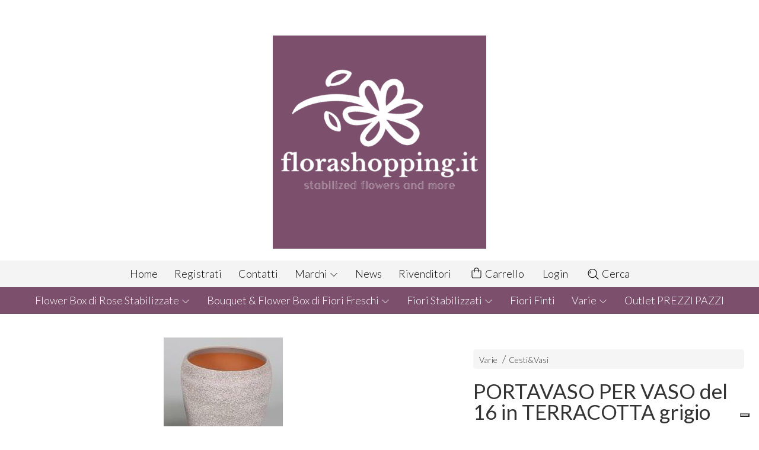

--- FILE ---
content_type: text/html; charset=utf-8
request_url: https://www.florashopping.it/it/accessori-e-varie/portavaso-per-vaso-del-16-in-terracotta-grigio
body_size: 18644
content:
<!DOCTYPE html>
<!--[if lt IE 7]>      <html class="no-js lt-ie9 lt-ie8 lt-ie7" lang="it"> <![endif]-->
<!--[if IE 7]>         <html class="no-js lt-ie9 lt-ie8" lang="it"> <![endif]-->
<!--[if IE 8]>         <html class="no-js lt-ie9" lang="it"> <![endif]-->
<!--[if gt IE 8]><!--> <html class="no-js" lang="it"> <!--<![endif]-->
<head>
  <meta charset="utf-8">
  <meta http-equiv="X-UA-Compatible" content="IE=edge">

  <title>Offerta! PORTAVASO PER VASO del 16 in TERRACOTTA grigio</title>

  <meta name="description" content="Vendita online Diametro Ø 21 cm x h 19 CM - Scopri il prezzo scontato e acquistalo subito!" />
  <meta name="viewport" content="width=device-width, initial-scale=1">

    <link rel="icon" type="image/x-icon" href="https://ss-pics.s3.eu-west-1.amazonaws.com/si/4282/favicon-1684319404-default.png" />

  <meta property="og:title" content="Offerta! PORTAVASO PER VASO del 16 in TERRACOTTA grigio" />
  <meta property="og:description" content="Vendita online Diametro Ø 21 cm x h 19 CM - Scopri il prezzo scontato e acquistalo subito!" />
  <meta property="og:type" content="website" />
  <meta property="og:site_name" content="florashopping.it" />
  <meta property="og:image" content="https://ss-pics.s3.eu-west-1.amazonaws.com/files/2432132/page-19066.jpg?1668611752" />
  <meta property="og:url" content="https://www.florashopping.it/it/accessori-e-varie/portavaso-per-vaso-del-16-in-terracotta-grigio" />

  <meta name="facebook-domain-verification" content="skc5pwma86oqy1sjaw4f6i859jx9dy" />

  

    <meta name="theme-color" content="#7C506D" />

        <link rel="alternate" hreflang="x-default" href="https://www.florashopping.it/it/accessori-e-varie/portavaso-per-vaso-del-16-in-terracotta-grigio" />

    <link rel="canonical" href="https://www.florashopping.it/it/accessori-e-varie/portavaso-per-vaso-del-16-in-terracotta-grigio" />


  <link rel="stylesheet" href="https://cdn.scontrino.com/assets/top-double-line-a8f9175e046e4e1de53b14bf56b187bee9a7b83dbe494e292bf666453de833cf.css" />

  <script async src="https://cloud.umami.is/script.js" data-website-id="659b786e-468f-4778-b3e0-0f1dab7ba8a2"></script>


  <style type="text/css">

      .category-nav .level-1 li.active > a, 
      .social-sharing a:hover,
      .product-price-current.product-special,
      .feedback-item .feedback-item-rating svg,
      .feedbacks-row-rating,
      #stars li.hover .star-fill, #stars li.selected .star-fill,
      .ais-HierarchicalMenu-item.ais-HierarchicalMenu-item--selected > div > .ais-HierarchicalMenu-link,
      .form-block .form-label,
      .basket-update-note a,
      .added-product-message a {
        color: #7C506D;
      }

      .btn.btn-custom, .basket-total-alert span, .subcategories a:hover,
      .header .header-mobile-top {
        background: #7C506D;
        color: #FFFFFF;
      }

      .custom-block.custom-block-items-grid a,
      .search-results .ais-RangeSlider .rheostat-progress {
        background-color: #7C506D;
      }

      .search-results .ais-RangeSlider .rheostat-background {
        border-color: #7C506D;
      }

      .checkout-content h2 {
        border-left-color: #7C506D;
      }

      .btn.btn-custom:hover, .btn.btn-custom:focus, .btn.btn-custom.active {
        background: #af83a0;
        color: #FFFFFF !important;
      }

      .pagination .current,
      .cartlink .cart-counter,
      .mobile-menu-button-container .mobile-menu-button .cart-counter,
      .mobile-menu-container .mobile-menu-footer .cartlink .cart-counter {
        background-color: #7C506D;
        color: #FFFFFF !important;
      }

      .mobile-nav .header-clone .level-2 li a:hover,
      .mobile-nav .header-clone .level-1 > li.selected > a:hover,
      .mobile-nav .header-clone .level-1 > li.selected > a,
      .mobile-nav .header-clone .level-1 > li.active > a,
      .mobile-nav .header-clone .level-1 > li > a:hover,
      .mobile-nav .header-clone .level-1 > li > a:hover,
      .mobile-nav .header-clone .level-2 > li.active > a {
        color: #7C506D !important;
      }

      .form-block .form-control:focus {
        border-color: #7C506D;
      }

      ::-moz-selection { /* Code for Firefox */
        color: #FFFFFF;
        background: #7C506D;
      }

      ::selection {
        color: #FFFFFF;
        background: #7C506D;
      }

        .category-nav, .category-nav ul li {
          color: #FFFFFF;
          background-color: #7C506D;
        }
        .category-nav .level-1 > li > a:hover, .category-nav .level-1 > li > a.selected, .category-nav .level-2 li:hover {
          color: #FFFFFF;
          background-color: #af83a0;
        }
        .category-nav .level-2 {
          border-color: #7C506D;
        }
        .category-nav .level-1 li.active > a {
          color: #FFFFFF;
          background-color: #af83a0;
        }

        .footer {
          color: #FFFFFF;
          background-color: #7C506D;
        }
        .inside-footer .form-label {
          color: #FFFFFF;
        }
        .inside-footer .btn.btn-custom {
          background: #af83a0;
          color: #FFFFFF;
        }
        .inside-footer .btn.btn-custom:hover, .inside-footer .btn.btn-custom:focus, .inside-footer .btn.btn-custom.active {
          background: #7C506D;
          color: #FFFFFF !important;
        }


      .header-top {
        background: #FFFFFF;
      }

    

    
  </style>



  <link rel='preconnect' href='https://fonts.googleapis.com'>
<link rel='preconnect' href='https://fonts.gstatic.com' crossorigin>
<link href='https://fonts.googleapis.com/css2?family=Lato:ital,wght@0,300;0,400;1,300;1,400&display=swap' rel='stylesheet'>

  <style>
    body, .btn, .search-input-text, .basket-quantity-container .basket-item-quantity, .basket-items-table th {
      font-family: 'Lato', sans-serif; font-weight: 300;
    }
    b, strong, h3, h4, h5, h6, .search-results .ais-RefinementList-showMore, .search-results .ais-HierarchicalMenu-showMore, .mobile-menu-container .level-2 .back {
      font-family: 'Lato', sans-serif; font-weight: 400;
    }
    .page-product1 .product-name, .page-product2 .product-name, .page-product3 .product-name, .page-title, .product-name, .banner, h1, h2, .static-header, .header .header-mobile-top a {
      font-family: 'Lato', sans-serif; font-weight: 400;
    }
  </style>

  <noscript>
    <style>
      .listing-thumb2 .listing-item,
      .listing-thumb3 .listing-item {
        opacity: 1;
      }
    </style>
  </noscript>

  <!--[if lt IE 9]>
    <script src="https://cdnjs.cloudflare.com/ajax/libs/selectivizr/1.0.2/selectivizr-min.js"></script>
    <script src="https://cdnjs.cloudflare.com/ajax/libs/html5shiv/3.7.2/html5shiv.min.js"></script>
    <script src="https://cdnjs.cloudflare.com/ajax/libs/respond.js/1.4.2/respond.min.js"></script>
  <![endif]-->
  <script>function on_page_load(o){window.jQuery?o():setTimeout(function(){on_page_load(o)},50)}</script>


  <script async src="https://www.googletagmanager.com/gtag/js?id=UA-24317998-1"></script>
  <script>
    window.dataLayer = window.dataLayer || [];
    function gtag(){dataLayer.push(arguments);}
    gtag('js', new Date());

    gtag('config', 'UA-24317998-1', { 'anonymize_ip': true, 'custom_map': {'dimension1': 'Account', 'dimension2': 'UserType'} }); gtag('event', 'shop_data', { 'Account': '4282', 'UserType': 'Anonymous', 'send_to': 'UA-24317998-1' }); 

  </script>



</head>

<body data-current='cat-35074' class="listing-thumb2 page-product2 no-asides block_image_copy">




  <div class="wrapper">
    <div class="wrapper-content">
        <header class="container header">
    <div class="top-mobile-image">
      <a href="/it/"><img alt="florashopping.it" src="https://ss-pics.s3.eu-west-1.amazonaws.com/ti/112698/default-Logo_florashopping.png?1684319603" /></a>
    </div>

  <div class="header-top">
      <a class="header-logo" href="/it/" title="florashopping.it">
        <img alt="florashopping.it" src="https://ss-pics.s3.eu-west-1.amazonaws.com/ti/97652/default-original-8A71D035-E2FD-4359-A840-DCDD6AF000F0.png?1659084158" />
      </a>
  </div>

  <nav class="navigation-menu header-nav">
    <ul class="level-1">
      <li class="homelink"><a href="/it/">Home</a></li><li class="registrationlink"><a href="/it/registration">Registrati</a></li><li class="pagelink"><a href="/it/contacts">Contatti</a></li><li class="brandslink parent"><a href="javascript:void(0);">Marchi <svg xmlns="http://www.w3.org/2000/svg" fill="currentColor" viewBox="0 0 16 16" width="16" height="16" class="down-icon"><path fill_rule="evenodd" d="M1.646 4.646a.5.5 0 0 1 .708 0L8 10.293l5.646-5.647a.5.5 0 0 1 .708.708l-6 6a.5.5 0 0 1-.708 0l-6-6a.5.5 0 0 1 0-.708z" /></svg></a><ul class="level-2"><li><a href="/it/alpino-sella/">ALPINO SELLA</a></li><li><a href="/it/brizzolari-nastri/">Brizzolari Nastri </a></li><li><a href="/it/filofiori/">Filofiori</a></li><li><a href="/it/gasper/">Gasper</a></li><li><a href="/it/la-marflor/">La Marflor</a></li><li><a href="/it/merendi/">Merendi</a></li><li><a href="/it/montecolino-spa/">Montecolino spa</a></li><li><a href="/it/packara-b-v/">PACKARA B.V.</a></li><li><a href="/it/pnp-plast/">PNP Plast</a></li><li><a href="/it/rgb-bamboo/">RGB Bamboo</a></li><li><a href="/it/rossana-flower-store/">Rossana flower store</a></li><li><a href="/it/tec-ar-flor/">Tec Ar Flor</a></li><li><a href="/it/van-der-plas-olanda/">Van Der Plas Olanda</a></li><li><a href="/it/verdissimo/">Verdissimo</a></li><li><a href="/it/viminbox/">ViminBox</a></li></ul></li><li class="bloglink"><a href="/it/blog">News</a></li><li class="pagelink"><a href="/it/rivenditori">Rivenditori</a></li>
    </ul>
    <ul class="level-1">
      <li class="cartlink">
        <a href="/it/cart">
          <div><svg xmlns="http://www.w3.org/2000/svg" fill="currentColor" viewBox="0 0 57.86 64.76" width="23" height="23" class="cart-icon"><path fill_rule="evenodd" d="M57.86,20.33c0-1.66-0.8-2.42-2.46-2.42c-3.47,0-6.93,0-10.4,0c-0.34,0-0.69,0-1.04,0C45.35,6.79,36.65,0.24,29.84,0
      c-3.92-0.14-7.43,0.93-10.44,3.44c-4.49,3.75-5.87,8.73-5.37,14.46c-4.01,0-7.8,0-11.59,0c-1.6,0-2.42,0.78-2.42,2.37
      C0.02,31.29-0.04,42.31,0.04,53.33c0.05,6.67,5,11.42,11.67,11.42c11.54,0.01,23.07,0.01,34.61,0c6.47-0.01,11.49-4.83,11.53-11.27
      C57.92,42.43,57.87,31.38,57.86,20.33z M21.05,7.4c3.11-3.23,7.8-4.25,11.97-2.59c4.12,1.64,6.8,5.59,6.84,10.05
      c0.01,0.97,0,1.94,0,2.97c-7.27,0-14.48,0-21.74,0C17.75,13.93,18.22,10.34,21.05,7.4z M53.83,53.12c0,3.84-2.28,6.7-5.92,7.47
      c-0.44,0.09-0.9,0.11-1.35,0.11c-11.73,0.01-23.45,0.01-35.18,0c-4.07,0-7.28-3.06-7.3-7.13c-0.06-10.4-0.02-20.8-0.02-31.2
      c0-0.09,0.03-0.18,0.06-0.34c3.25,0,6.5,0,9.86,0c0,1.5,0,2.98,0,4.46c0.01,1.48,0.83,2.46,2.05,2.44c1.19-0.02,1.99-0.97,2-2.4
      c0.01-1.48,0-2.97,0-4.51c7.29,0,14.49,0,21.82,0c0,1.6-0.03,3.17,0.01,4.75c0.04,1.68,1.57,2.63,2.96,1.89
      c0.76-0.41,1.08-1.08,1.08-1.92c0.01-1.52,0.02-3.04,0.03-4.57c0-0.03,0.03-0.05,0.09-0.16c3.25,0,6.47,0,9.76,0
      c0.02,0.33,0.04,0.61,0.04,0.89C53.84,32.97,53.84,43.05,53.83,53.12z" /></svg> <span class="cart-counter"></span></div>
          Carrello
        </a>
      </li>
      <li class="loginlink"><a href="/it/login">Login</a></li>
      <li class="searchlink"><a href="#" class="open-search"><svg xmlns="http://www.w3.org/2000/svg" fill="currentColor" viewBox="0 0 64.9 65" width="23" height="23" class="search-icon"><path fill_rule="evenodd" d="M16,15.4c0.8,0,1.5,0.4,1.8,1.2c0.4,0.8,0.3,1.5-0.3,2.1c-0.8,0.9-1.6,1.9-2.1,3c-0.7,1.6-1,3.3-0.8,5 c0.1,1.2-0.6,2.1-1.8,2.3c-1.1,0.1-2.1-0.6-2.2-1.7c-0.3-2.2,0-4.4,0.8-6.5c0.7-1.8,1.7-3.4,3-4.8C14.8,15.7,15.3,15.4,16,15.4z" /><path fill_rule="evenodd" d="M64.1,60.8L64.1,60.8c-5-5-10-10-15-15c-0.2-0.2-0.4-0.3-0.6-0.4c0.7-1,1.4-1.8,2-2.7c3.7-5.7,5.2-12,4.3-18.7 c-1.1-8.2-5.2-14.7-12.1-19.2c-7.6-5-15.9-6-24.5-3c-5.4,1.9-9.7,5.3-13,9.9c-2.3,3.2-3.9,6.8-4.6,10.7c-0.2,1-0.3,2.1-0.5,3.2 c0,1.4,0,2.7,0,4.1c0.2,1,0.3,2,0.5,3.1c0.8,4.3,2.5,8.1,5.2,11.6c4.4,5.6,10,9.1,16.9,10.4c7.2,1.3,13.9-0.1,20-4.1 c0.9-0.6,1.7-1.2,2.7-2c0.1,0.2,0.2,0.4,0.4,0.6c4.8,4.8,10.3,10.3,15.1,15.1c0,0,0,0,0,0c0,0,0,0,0,0l0,0c0.4,0.4,1,0.7,1.6,0.7 c1.3,0,2.4-1.1,2.4-2.4C64.9,61.8,64.6,61.2,64.1,60.8z M27.5,51.1C14.5,51.1,4,40.5,4,27.5C4,14.6,14.6,4,27.5,4 C40.6,4.1,51,14.6,51,27.5C51,40.5,40.4,51.1,27.5,51.1z" /></svg> Cerca</a></li>
    </ul>
  </nav>

  <nav class="navigation-menu category-nav">
    <ul class="level-1">
        <li class="category-list header-nav-product parent" id="cat-58514"><a title="Rossana Flower Collection / Creazioni Floreali di Rose Stabilizzate" href="/it/rossana-flower-collection/">Flower Box di Rose Stabilizzate <svg xmlns="http://www.w3.org/2000/svg" fill="currentColor" viewBox="0 0 16 16" width="16" height="16" class="down-icon"><path fill_rule="evenodd" d="M1.646 4.646a.5.5 0 0 1 .708 0L8 10.293l5.646-5.647a.5.5 0 0 1 .708.708l-6 6a.5.5 0 0 1-.708 0l-6-6a.5.5 0 0 1 0-.708z" /></svg></a><ul class="level-2"><li class="category-list" id="cat-78420"><a title="Cuore Flower Box" href="/it/rossana-flower-collection/cuore-flower-box/">Cuore Flower Box </a></li><li class="category-list" id="cat-58515"><a title="FlowerBox Small" href="/it/rossana-flower-collection/flowerbox-small/">Flower Box Small </a></li><li class="category-list" id="cat-58516"><a title="FlowerBox Medium" href="/it/rossana-flower-collection/flowerbox-medium/">Flower Box Medium </a></li><li class="category-list" id="cat-58517"><a title="FlowerBox Large" href="/it/rossana-flower-collection/flowerbox-large/">Flower Box Large </a></li><li class="category-list" id="cat-58518"><a title="FlowerBox Queen" href="/it/rossana-flower-collection/flowerbox-plus/">Flower Box Queen </a></li><li class="category-list" id="cat-72953"><a title="Flower Box King" href="/it/rossana-flower-collection/flower-box-super-king/">Flower Box King </a></li><li class="category-list" id="cat-60163"><a title="Flower Box Mini / Bomboniera" href="/it/rossana-flower-collection/flower-box-mini-bomboniera/">Flower Box Mini / Bomboniera </a></li></ul></li><li class="category-list header-nav-product parent" id="cat-63184"><a title="Rossana Flower Store / Creazioni Floreali di Fiori Freschi" href="/it/rossanaflowerstore/">Bouquet & Flower Box di Fiori Freschi <svg xmlns="http://www.w3.org/2000/svg" fill="currentColor" viewBox="0 0 16 16" width="16" height="16" class="down-icon"><path fill_rule="evenodd" d="M1.646 4.646a.5.5 0 0 1 .708 0L8 10.293l5.646-5.647a.5.5 0 0 1 .708.708l-6 6a.5.5 0 0 1-.708 0l-6-6a.5.5 0 0 1 0-.708z" /></svg></a><ul class="level-2"><li class="category-list" id="cat-63191"><a title="Bouquet di fiori freschi" href="/it/rossanaflowerstore/bouquet-di-fiori-freschi/">Bouquet di Fiori Freschi </a></li><li class="category-list" id="cat-63192"><a title="Flower box di fiori freschi" href="/it/rossanaflowerstore/flower-box-di-fiori-freschi/">Flower Box / Cesti di Fiori Freschi </a></li><li class="category-list" id="cat-63219"><a title="Piante Vere" href="/it/rossanaflowerstore/piante-vere/">Piante Vere </a></li><li class="category-list" id="cat-63231"><a title="Forme Floreali di Fiori Freschi" href="/it/rossanaflowerstore/forme-floreali-di-fiori-freschi/">Forme Floreali di Fiori Freschi </a></li></ul></li><li class="category-list header-nav-product parent" id="cat-34966"><a title="" href="/it/fiori-stabilizzati/">Fiori Stabilizzati <svg xmlns="http://www.w3.org/2000/svg" fill="currentColor" viewBox="0 0 16 16" width="16" height="16" class="down-icon"><path fill_rule="evenodd" d="M1.646 4.646a.5.5 0 0 1 .708 0L8 10.293l5.646-5.647a.5.5 0 0 1 .708.708l-6 6a.5.5 0 0 1-.708 0l-6-6a.5.5 0 0 1 0-.708z" /></svg></a><ul class="level-2"><li class="category-list" id="cat-77901"><a title="Quadri &amp; Decorazioni" href="/it/fiori-stabilizzati/quadri-decorazioni/">Quadri & Decorazioni </a></li><li class="category-list" id="cat-35136"><a title="" href="/it/fiori-stabilizzati/rosa-gambo-lungo/">Rosa Gambo Lungo </a></li><li class="category-list" id="cat-77884"><a title="Rosa Gambo Mini Mezza Lunghezza" href="/it/fiori-stabilizzati/rosa-gambo-mini-mezza-lunghezza/">Rosa Gambo Mini Mezza Lunghezza </a></li><li class="category-list" id="cat-59555"><a title="Rosa Bocciolo King" href="/it/fiori-stabilizzati/rosa-bocciolo-king/">Rosa Bocciolo King </a></li><li class="category-list" id="cat-77384"><a title="Rosa Bocciolo Premium " href="/it/fiori-stabilizzati/rosa-bocciolo-premium/">Rosa Bocciolo Premium  </a></li><li class="category-list" id="cat-35137"><a title="" href="/it/fiori-stabilizzati/rosa-bocciolo-standard/">Rosa Bocciolo Standard </a></li><li class="category-list" id="cat-85557"><a title="Rosa Bocciolo Queen " href="/it/fiori-stabilizzati/rosa-bocciolo-queen/">Rosa Bocciolo Queen  </a></li><li class="category-list" id="cat-35134"><a title="" href="/it/fiori-stabilizzati/rosa-bocciolo-media/">Rosa Bocciolo Media </a></li><li class="category-list" id="cat-35135"><a title="" href="/it/fiori-stabilizzati/rosa-bocciolo-mini/">Rosa Bocciolo Mini </a></li><li class="category-list" id="cat-35144"><a title="" href="/it/fiori-stabilizzati/rosa-bocciolo-micro-princess/">Rosa Bocciolo Micro Princess </a></li><li class="category-list" id="cat-93137"><a title="Gerbera con stelo" href="/it/fiori-stabilizzati/gerbera-con-stelo/">Gerbera con stelo </a></li><li class="category-list" id="cat-35132"><a title="" href="/it/fiori-stabilizzati/calla/">Calla </a></li><li class="category-list" id="cat-35139"><a title="" href="/it/fiori-stabilizzati/garofano/">Garofano </a></li><li class="category-list" id="cat-93804"><a title="Orchidea" href="/it/fiori-stabilizzati/orchidea/">Orchidea </a></li><li class="category-list" id="cat-35142"><a title="" href="/it/fiori-stabilizzati/ortensia/">Ortensia </a></li><li class="category-list" id="cat-59540"><a title="Verde stabilizzato" href="/it/fiori-stabilizzati/verde-stabilizzato/">Verde stabilizzato </a></li></ul></li><li class="category-list header-nav-product" id="cat-35072"><a title="Fiori e Bouquet finti" href="/it/fiori-e-bouquet-artificiali/">Fiori Finti </a></li><li class="category-list header-nav-product parent" id="cat-63188"><a title="Accessori e Varie" href="/it/accessori-e-varie/">Varie <svg xmlns="http://www.w3.org/2000/svg" fill="currentColor" viewBox="0 0 16 16" width="16" height="16" class="down-icon"><path fill_rule="evenodd" d="M1.646 4.646a.5.5 0 0 1 .708 0L8 10.293l5.646-5.647a.5.5 0 0 1 .708.708l-6 6a.5.5 0 0 1-.708 0l-6-6a.5.5 0 0 1 0-.708z" /></svg></a><ul class="level-2"><li class="category-list" id="cat-35073"><a title="" href="/it/accessori-e-varie/accessori/">Accessori </a></li><li class="category-list" id="cat-35074"><a title="" href="/it/accessori-e-varie/cesti-vasi/">Cesti&Vasi </a></li><li class="category-list" id="cat-35075"><a title="" href="/it/accessori-e-varie/cera/">Cera </a></li><li class="category-list" id="cat-35076"><a title="" href="/it/accessori-e-varie/bobine/">Bobine / Cellophane </a></li><li class="category-list" id="cat-35078"><a title="" href="/it/accessori-e-varie/packaging/">Packaging </a></li><li class="category-list parent" id="cat-95685"><a title="Nastri" href="/it/accessori-e-varie/nastri/">Nastri <svg xmlns="http://www.w3.org/2000/svg" fill="currentColor" viewBox="0 0 16 16" width="16" height="16" class="right-icon"><path fill_rule="evenodd" d="M4.646 1.646a.5.5 0 0 1 .708 0l6 6a.5.5 0 0 1 0 .708l-6 6a.5.5 0 0 1-.708-.708L10.293 8 4.646 2.354a.5.5 0 0 1 0-.708z" /></svg></a><ul class="level-2"><li class="category-list" id="cat-103562"><a href="/it/accessori-e-varie/nastri/nastri-da-6mm/">Nastri da 6mm </a></li><li class="category-list" id="cat-95687"><a title="Nastri da 15mm" href="/it/accessori-e-varie/nastri/nastri-da-15mm/">Nastri da 15mm </a></li><li class="category-list" id="cat-95688"><a title="Nastri da 25mm" href="/it/accessori-e-varie/nastri/nastri-da-25mm/">Nastri da 25mm </a></li><li class="category-list" id="cat-95689"><a title="Nastri da 38mm" href="/it/accessori-e-varie/nastri/nastri-da-38mm/">Nastri da 38mm </a></li><li class="category-list" id="cat-95735"><a href="/it/accessori-e-varie/nastri/nastri-particolari-tematici/">Nastri Particolari / Tematici </a></li><li class="category-list" id="cat-101405"><a title="Cordino" href="/it/accessori-e-varie/nastri/cordino/">Cordino  </a></li><li class="category-list" id="cat-101541"><a title="Raphia" href="/it/accessori-e-varie/nastri/raphia/">Raphia </a></li></ul></li><li class="category-list" id="cat-100688"><a title="Secco" href="/it/accessori-e-varie/secco/">Secco </a></li><li class="category-list" id="cat-35077"><a title="" href="/it/accessori-e-varie/sottovasi/">Sottovasi </a></li><li class="category-list" id="cat-35079"><a title="" href="/it/accessori-e-varie/spugna/">Spugna </a></li><li class="category-list" id="cat-75034"><a title="Vetro" href="/it/accessori-e-varie/vetro/">Vetro </a></li><li class="category-list" id="cat-95628"><a title="Wedding &amp; Event ACCESSORI" href="/it/accessori-e-varie/wedding-event-accessori/">Wedding & Event ACCESSORI </a></li><li class="category-list" id="cat-100743"><a title="Peluche" href="/it/accessori-e-varie/peluche/">Peluche </a></li><li class="category-list" id="cat-103704"><a href="/it/accessori-e-varie/natale/">Natale </a></li></ul></li><li class="category-list header-nav-product" id="cat-83825"><a title="Outlet PREZZI PAZZI" href="/it/outlet-prezzi-pazzi/">Outlet PREZZI PAZZI </a></li>

    </ul>
  </nav>
</header>


      <main class="container">
        
<section>
  <article class="main-product" data-product="pb41ceebc50587ff5a2f360f3ca255f70" data-product-image="https://ss-pics.s3.eu-west-1.amazonaws.com/files/2432132/list-19066.jpg?1668611752">
      <form class="product-add-form base-product-add-form" action="/it/cart/add/879610" accept-charset="UTF-8" method="post"><input type="hidden" name="authenticity_token" value="eT8DoACyKeWSOMvmZWnpAsT2jeM808X1mKwft0WqvlGI45qyl1oP0GVOCBRP5vjiBHVG68LF4Udv_gKJiUA_CA" autocomplete="off" />
  <div class="page-product-container">
    <div class="show-mobile">
  <div class='category-bread'><ol class='category-path'><li><a title='Varie' href='/it/accessori-e-varie/'>Varie</a></li><li><a title='Cesti&Vasi' href='/it/accessori-e-varie/cesti-vasi/'>Cesti&Vasi</a></li></ol></div>
</div>

<h1 class="product-name show-mobile">PORTAVASO PER VASO del 16 in TERRACOTTA grigio</h1>

<div class="product-info show-mobile">
  <div class="product-brief">
      <p class="product-code">Codice prodotto: 220905</p>
    <p>Diametro Ø 21 cm x h 19 CM</p>
  </div>
</div>

    <div class="product-images ">
  <div class="slider">
      <div class="slide-item">
        <a class="zoom" href="https://ss-pics.s3.eu-west-1.amazonaws.com/files/2432132/large-19066.jpg?1668611810" title="PORTAVASO PER VASO del 16 in TERRACOTTA grigio">
          <img alt="PORTAVASO PER VASO del 16 in TERRACOTTA grigio" src="https://ss-pics.s3.eu-west-1.amazonaws.com/files/2432132/large-19066.jpg?1668611810" />
        </a>
      </div>
  </div>
</div>


    <div class="product-data">
      <div class="hide-mobile">
  <div class='category-bread'><ol class='category-path'><li><a title='Varie' href='/it/accessori-e-varie/'>Varie</a></li><li><a title='Cesti&Vasi' href='/it/accessori-e-varie/cesti-vasi/'>Cesti&Vasi</a></li></ol></div>
</div>

<h1 class="product-name hide-mobile">PORTAVASO PER VASO del 16 in TERRACOTTA grigio</h1>

<div class="product-info hide-mobile">
  <div class="product-brief">
      <p class="product-code">Codice prodotto: 220905</p>
    <p>Diametro Ø 21 cm x h 19 CM</p>
  </div>
</div>


      <div class="product-buy ">
        <div class="product-add">

          <div class="product-offer">
            <div class="product-price-box " id="product-price-box-pb41ceebc50587ff5a2f360f3ca255f70"><div class="product-price-current product-special" data-pl="MjgsMDAtMTQsNTAtMjgsMDAtMjgsMDA=" data-product-special-state="1111"><span class="product-price-currency">€</span><span class="product-price-value">28,00</span></div><div class="product-price-base product-special" data-pl="MzAsMDAtMzAsMDAtMzAsMDAtMzAsMDA=" data-product-special-state="1111"><span class="product-price-currency">€</span><span class="product-price-value">30,00</span></div></div>
          </div>


          <div class="product-note" id="product-note-pb41ceebc50587ff5a2f360f3ca255f70">
          </div>
              <div class="product-submit">
                <button type="submit" class="btn btn-custom btn-large btn-block add-to-cart-btn">Acquista</button>
              </div>
              <div class="added-product-message">
                Il prodotto è stato aggiunto a carrello. <a href='/it/cart'>Vedi i dettagli</a>
              </div>
        </div>
      </div>
    </div>
  </div>

</form>
<div class="product-details">
      <div class='custom-block custom-block-text' id='cb-1188250'><p>Questo splendido vaso porta pianta valorizzerà al meglio il vostro omaggio floreale!</p><p><span>DIAMETRO&nbsp;</span>Ø 21 CM – <span>ALTEZZA</span>&nbsp;19 CM&nbsp;</p></div>

</div>

<div class="social-sharing">
  <a href="https://www.facebook.com/sharer/sharer.php?u=https%3A%2F%2Fwww.florashopping.it%2Fit%2Faccessori-e-varie%2Fportavaso-per-vaso-del-16-in-terracotta-grigio&t=PORTAVASO%20PER%20VASO%20del%2016%20in%20TERRACOTTA%20grigio" target="_blank">
    <svg aria-hidden="true" focusable="false" data-prefix="fab" data-icon="facebook-f" class="svg-inline--fa fa-facebook-f fa-w-10" role="img" xmlns="http://www.w3.org/2000/svg" viewBox="0 0 320 512">
      <path fill="currentColor" d="M279.14 288l14.22-92.66h-88.91v-60.13c0-25.35 12.42-50.06 52.24-50.06h40.42V6.26S260.43 0 225.36 0c-73.22 0-121.08 44.38-121.08 124.72v70.62H22.89V288h81.39v224h100.17V288z"></path>
    </svg>
  </a>
  <a href="https://twitter.com/intent/tweet?original_referer=https%3A%2F%2Fwww.florashopping.it%2Fit%2Faccessori-e-varie%2Fportavaso-per-vaso-del-16-in-terracotta-grigio&text=PORTAVASO%20PER%20VASO%20del%2016%20in%20TERRACOTTA%20grigio%20https%3A%2F%2Fwww.florashopping.it%2Fit%2Faccessori-e-varie%2Fportavaso-per-vaso-del-16-in-terracotta-grigio" target="_blank">
    <svg aria-hidden="true" focusable="false" data-prefix="fab" data-icon="twitter" class="svg-inline--fa fa-twitter fa-w-16" role="img" xmlns="http://www.w3.org/2000/svg" viewBox="0 0 512 512">
      <path fill="currentColor" d="M459.37 151.716c.325 4.548.325 9.097.325 13.645 0 138.72-105.583 298.558-298.558 298.558-59.452 0-114.68-17.219-161.137-47.106 8.447.974 16.568 1.299 25.34 1.299 49.055 0 94.213-16.568 130.274-44.832-46.132-.975-84.792-31.188-98.112-72.772 6.498.974 12.995 1.624 19.818 1.624 9.421 0 18.843-1.3 27.614-3.573-48.081-9.747-84.143-51.98-84.143-102.985v-1.299c13.969 7.797 30.214 12.67 47.431 13.319-28.264-18.843-46.781-51.005-46.781-87.391 0-19.492 5.197-37.36 14.294-52.954 51.655 63.675 129.3 105.258 216.365 109.807-1.624-7.797-2.599-15.918-2.599-24.04 0-57.828 46.782-104.934 104.934-104.934 30.213 0 57.502 12.67 76.67 33.137 23.715-4.548 46.456-13.32 66.599-25.34-7.798 24.366-24.366 44.833-46.132 57.827 21.117-2.273 41.584-8.122 60.426-16.243-14.292 20.791-32.161 39.308-52.628 54.253z"></path>
    </svg>
  </a>
  <a href="https://pinterest.com/pin/create/button/?url=https%3A%2F%2Fwww.florashopping.it%2Fit%2Faccessori-e-varie%2Fportavaso-per-vaso-del-16-in-terracotta-grigio&media=https%3A%2F%2Fss-pics.s3.eu-west-1.amazonaws.com%2Ffiles%2F2432132%2Flarge-19066.jpg%3F1668611752&description=PORTAVASO%20PER%20VASO%20del%2016%20in%20TERRACOTTA%20grigio" data-pin-do="buttonPin" data-pin-config="above" target="_blank">
    <svg aria-hidden="true" focusable="false" data-prefix="fab" data-icon="pinterest-p" class="svg-inline--fa fa-pinterest-p fa-w-12" role="img" xmlns="http://www.w3.org/2000/svg" viewBox="0 0 384 512">
      <path fill="currentColor" d="M204 6.5C101.4 6.5 0 74.9 0 185.6 0 256 39.6 296 63.6 296c9.9 0 15.6-27.6 15.6-35.4 0-9.3-23.7-29.1-23.7-67.8 0-80.4 61.2-137.4 140.4-137.4 68.1 0 118.5 38.7 118.5 109.8 0 53.1-21.3 152.7-90.3 152.7-24.9 0-46.2-18-46.2-43.8 0-37.8 26.4-74.4 26.4-113.4 0-66.2-93.9-54.2-93.9 25.8 0 16.8 2.1 35.4 9.6 50.7-13.8 59.4-42 147.9-42 209.1 0 18.9 2.7 37.5 4.5 56.4 3.4 3.8 1.7 3.4 6.9 1.5 50.4-69 48.6-82.5 71.4-172.8 12.3 23.4 44.1 36 69.3 36 106.2 0 153.9-103.5 153.9-196.8C384 71.3 298.2 6.5 204 6.5z"></path>
    </svg>
  </a>
  <a href="https://wa.me/?text=PORTAVASO%20PER%20VASO%20del%2016%20in%20TERRACOTTA%20grigio%20https%3A%2F%2Fwww.florashopping.it%2Fit%2Faccessori-e-varie%2Fportavaso-per-vaso-del-16-in-terracotta-grigio" target="_blank">
    <svg aria-hidden="true" focusable="false" data-prefix="fab" data-icon="whatsapp" class="svg-inline--fa fa-whatsapp fa-w-14" role="img" xmlns="http://www.w3.org/2000/svg" viewBox="0 0 448 512">
      <path fill="currentColor" d="M380.9 97.1C339 55.1 283.2 32 223.9 32c-122.4 0-222 99.6-222 222 0 39.1 10.2 77.3 29.6 111L0 480l117.7-30.9c32.4 17.7 68.9 27 106.1 27h.1c122.3 0 224.1-99.6 224.1-222 0-59.3-25.2-115-67.1-157zm-157 341.6c-33.2 0-65.7-8.9-94-25.7l-6.7-4-69.8 18.3L72 359.2l-4.4-7c-18.5-29.4-28.2-63.3-28.2-98.2 0-101.7 82.8-184.5 184.6-184.5 49.3 0 95.6 19.2 130.4 54.1 34.8 34.9 56.2 81.2 56.1 130.5 0 101.8-84.9 184.6-186.6 184.6zm101.2-138.2c-5.5-2.8-32.8-16.2-37.9-18-5.1-1.9-8.8-2.8-12.5 2.8-3.7 5.6-14.3 18-17.6 21.8-3.2 3.7-6.5 4.2-12 1.4-32.6-16.3-54-29.1-75.5-66-5.7-9.8 5.7-9.1 16.3-30.3 1.8-3.7.9-6.9-.5-9.7-1.4-2.8-12.5-30.1-17.1-41.2-4.5-10.8-9.1-9.3-12.5-9.5-3.2-.2-6.9-.2-10.6-.2-3.7 0-9.7 1.4-14.8 6.9-5.1 5.6-19.4 19-19.4 46.3 0 27.3 19.9 53.7 22.6 57.4 2.8 3.7 39.1 59.7 94.8 83.8 35.2 15.2 49 16.5 66.6 13.9 10.7-1.6 32.8-13.4 37.4-26.4 4.6-13 4.6-24.1 3.2-26.4-1.3-2.5-5-3.9-10.5-6.6z"></path>
    </svg>
  </a>
  <a href="https://t.me/share/url?url=https%3A%2F%2Fwww.florashopping.it%2Fit%2Faccessori-e-varie%2Fportavaso-per-vaso-del-16-in-terracotta-grigio" target="_blank">
    <svg aria-hidden="true" focusable="false" data-prefix="fab" data-icon="telegram-plane" class="svg-inline--fa fa-telegram-plane fa-w-14" role="img" xmlns="http://www.w3.org/2000/svg" viewBox="0 0 448 512">
      <path fill="currentColor" d="M446.7 98.6l-67.6 318.8c-5.1 22.5-18.4 28.1-37.3 17.5l-103-75.9-49.7 47.8c-5.5 5.5-10.1 10.1-20.7 10.1l7.4-104.9 190.9-172.5c8.3-7.4-1.8-11.5-12.9-4.1L117.8 284 16.2 252.2c-22.1-6.9-22.5-22.1 4.6-32.7L418.2 66.4c18.4-6.9 34.5 4.1 28.5 32.2z"></path>
    </svg>
  </a>
  <a href="mailto:?body=https%3A%2F%2Fwww.florashopping.it%2Fit%2Faccessori-e-varie%2Fportavaso-per-vaso-del-16-in-terracotta-grigio">
    <svg aria-hidden="true" focusable="false" data-prefix="far" data-icon="envelope" class="svg-inline--fa fa-envelope fa-w-16" role="img" xmlns="http://www.w3.org/2000/svg" viewBox="0 0 512 512">
      <path fill="currentColor" d="M464 64H48C21.49 64 0 85.49 0 112v288c0 26.51 21.49 48 48 48h416c26.51 0 48-21.49 48-48V112c0-26.51-21.49-48-48-48zm0 48v40.805c-22.422 18.259-58.168 46.651-134.587 106.49-16.841 13.247-50.201 45.072-73.413 44.701-23.208.375-56.579-31.459-73.413-44.701C106.18 199.465 70.425 171.067 48 152.805V112h416zM48 400V214.398c22.914 18.251 55.409 43.862 104.938 82.646 21.857 17.205 60.134 55.186 103.062 54.955 42.717.231 80.509-37.199 103.053-54.947 49.528-38.783 82.032-64.401 104.947-82.653V400H48z"></path>ù
    </svg>
  </a>
</div>

  </article>

  <section class="extra-listing">


    <div class="extra-note">
      <strong>Continua lo shopping!</strong> scopri altri prodotti della sezione <a href="/it/accessori-e-varie/cesti-vasi/">cesti&amp;vasi</a> 
        o di <a href="/it/rgb-bamboo/">RGB Bamboo</a>
    </div>
  
</section>

</section>


      </main>

      <div class="mobile-menu-backdrop"></div>

<div class="mobile-menu-container">
  <div class="mobile-menu-content">
    <nav>
      <ul class="mobile-menu-nav">
        <li class="homelink"><a href="/it/">Home</a></li><li class="registrationlink"><a href="/it/registration">Registrati</a></li><li class="pagelink"><a href="/it/contacts">Contatti</a></li><li class="brandslink parent"><a href="javascript:void(0);">Marchi <svg xmlns="http://www.w3.org/2000/svg" fill="currentColor" viewBox="0 0 16 16" width="16" height="16" class="right-icon"><path fill_rule="evenodd" d="M4.646 1.646a.5.5 0 0 1 .708 0l6 6a.5.5 0 0 1 0 .708l-6 6a.5.5 0 0 1-.708-.708L10.293 8 4.646 2.354a.5.5 0 0 1 0-.708z" /></svg></a><ul class="level-2"><li><a href="/it/alpino-sella/">ALPINO SELLA</a></li><li><a href="/it/brizzolari-nastri/">Brizzolari Nastri </a></li><li><a href="/it/filofiori/">Filofiori</a></li><li><a href="/it/gasper/">Gasper</a></li><li><a href="/it/la-marflor/">La Marflor</a></li><li><a href="/it/merendi/">Merendi</a></li><li><a href="/it/montecolino-spa/">Montecolino spa</a></li><li><a href="/it/packara-b-v/">PACKARA B.V.</a></li><li><a href="/it/pnp-plast/">PNP Plast</a></li><li><a href="/it/rgb-bamboo/">RGB Bamboo</a></li><li><a href="/it/rossana-flower-store/">Rossana flower store</a></li><li><a href="/it/tec-ar-flor/">Tec Ar Flor</a></li><li><a href="/it/van-der-plas-olanda/">Van Der Plas Olanda</a></li><li><a href="/it/verdissimo/">Verdissimo</a></li><li><a href="/it/viminbox/">ViminBox</a></li></ul></li><li class="bloglink"><a href="/it/blog">News</a></li><li class="pagelink"><a href="/it/rivenditori">Rivenditori</a></li><li class="productslink parent"><a href="#">Prodotti <svg xmlns="http://www.w3.org/2000/svg" fill="currentColor" viewBox="0 0 16 16" width="16" height="16" class="right-icon"><path fill_rule="evenodd" d="M4.646 1.646a.5.5 0 0 1 .708 0l6 6a.5.5 0 0 1 0 .708l-6 6a.5.5 0 0 1-.708-.708L10.293 8 4.646 2.354a.5.5 0 0 1 0-.708z" /></svg></a><ul class="level-2">  <li class="category-list header-nav-product parent" id="cat-58514"><a title="Rossana Flower Collection / Creazioni Floreali di Rose Stabilizzate" href="/it/rossana-flower-collection/">Flower Box di Rose Stabilizzate <svg xmlns="http://www.w3.org/2000/svg" fill="currentColor" viewBox="0 0 16 16" width="16" height="16" class="down-icon"><path fill_rule="evenodd" d="M1.646 4.646a.5.5 0 0 1 .708 0L8 10.293l5.646-5.647a.5.5 0 0 1 .708.708l-6 6a.5.5 0 0 1-.708 0l-6-6a.5.5 0 0 1 0-.708z" /></svg></a><ul class="level-2"><li class="category-list" id="cat-78420"><a title="Cuore Flower Box" href="/it/rossana-flower-collection/cuore-flower-box/">Cuore Flower Box </a></li><li class="category-list" id="cat-58515"><a title="FlowerBox Small" href="/it/rossana-flower-collection/flowerbox-small/">Flower Box Small </a></li><li class="category-list" id="cat-58516"><a title="FlowerBox Medium" href="/it/rossana-flower-collection/flowerbox-medium/">Flower Box Medium </a></li><li class="category-list" id="cat-58517"><a title="FlowerBox Large" href="/it/rossana-flower-collection/flowerbox-large/">Flower Box Large </a></li><li class="category-list" id="cat-58518"><a title="FlowerBox Queen" href="/it/rossana-flower-collection/flowerbox-plus/">Flower Box Queen </a></li><li class="category-list" id="cat-72953"><a title="Flower Box King" href="/it/rossana-flower-collection/flower-box-super-king/">Flower Box King </a></li><li class="category-list" id="cat-60163"><a title="Flower Box Mini / Bomboniera" href="/it/rossana-flower-collection/flower-box-mini-bomboniera/">Flower Box Mini / Bomboniera </a></li></ul></li><li class="category-list header-nav-product parent" id="cat-63184"><a title="Rossana Flower Store / Creazioni Floreali di Fiori Freschi" href="/it/rossanaflowerstore/">Bouquet & Flower Box di Fiori Freschi <svg xmlns="http://www.w3.org/2000/svg" fill="currentColor" viewBox="0 0 16 16" width="16" height="16" class="down-icon"><path fill_rule="evenodd" d="M1.646 4.646a.5.5 0 0 1 .708 0L8 10.293l5.646-5.647a.5.5 0 0 1 .708.708l-6 6a.5.5 0 0 1-.708 0l-6-6a.5.5 0 0 1 0-.708z" /></svg></a><ul class="level-2"><li class="category-list" id="cat-63191"><a title="Bouquet di fiori freschi" href="/it/rossanaflowerstore/bouquet-di-fiori-freschi/">Bouquet di Fiori Freschi </a></li><li class="category-list" id="cat-63192"><a title="Flower box di fiori freschi" href="/it/rossanaflowerstore/flower-box-di-fiori-freschi/">Flower Box / Cesti di Fiori Freschi </a></li><li class="category-list" id="cat-63219"><a title="Piante Vere" href="/it/rossanaflowerstore/piante-vere/">Piante Vere </a></li><li class="category-list" id="cat-63231"><a title="Forme Floreali di Fiori Freschi" href="/it/rossanaflowerstore/forme-floreali-di-fiori-freschi/">Forme Floreali di Fiori Freschi </a></li></ul></li><li class="category-list header-nav-product parent" id="cat-34966"><a title="" href="/it/fiori-stabilizzati/">Fiori Stabilizzati <svg xmlns="http://www.w3.org/2000/svg" fill="currentColor" viewBox="0 0 16 16" width="16" height="16" class="down-icon"><path fill_rule="evenodd" d="M1.646 4.646a.5.5 0 0 1 .708 0L8 10.293l5.646-5.647a.5.5 0 0 1 .708.708l-6 6a.5.5 0 0 1-.708 0l-6-6a.5.5 0 0 1 0-.708z" /></svg></a><ul class="level-2"><li class="category-list" id="cat-77901"><a title="Quadri &amp; Decorazioni" href="/it/fiori-stabilizzati/quadri-decorazioni/">Quadri & Decorazioni </a></li><li class="category-list" id="cat-35136"><a title="" href="/it/fiori-stabilizzati/rosa-gambo-lungo/">Rosa Gambo Lungo </a></li><li class="category-list" id="cat-77884"><a title="Rosa Gambo Mini Mezza Lunghezza" href="/it/fiori-stabilizzati/rosa-gambo-mini-mezza-lunghezza/">Rosa Gambo Mini Mezza Lunghezza </a></li><li class="category-list" id="cat-59555"><a title="Rosa Bocciolo King" href="/it/fiori-stabilizzati/rosa-bocciolo-king/">Rosa Bocciolo King </a></li><li class="category-list" id="cat-77384"><a title="Rosa Bocciolo Premium " href="/it/fiori-stabilizzati/rosa-bocciolo-premium/">Rosa Bocciolo Premium  </a></li><li class="category-list" id="cat-35137"><a title="" href="/it/fiori-stabilizzati/rosa-bocciolo-standard/">Rosa Bocciolo Standard </a></li><li class="category-list" id="cat-85557"><a title="Rosa Bocciolo Queen " href="/it/fiori-stabilizzati/rosa-bocciolo-queen/">Rosa Bocciolo Queen  </a></li><li class="category-list" id="cat-35134"><a title="" href="/it/fiori-stabilizzati/rosa-bocciolo-media/">Rosa Bocciolo Media </a></li><li class="category-list" id="cat-35135"><a title="" href="/it/fiori-stabilizzati/rosa-bocciolo-mini/">Rosa Bocciolo Mini </a></li><li class="category-list" id="cat-35144"><a title="" href="/it/fiori-stabilizzati/rosa-bocciolo-micro-princess/">Rosa Bocciolo Micro Princess </a></li><li class="category-list" id="cat-93137"><a title="Gerbera con stelo" href="/it/fiori-stabilizzati/gerbera-con-stelo/">Gerbera con stelo </a></li><li class="category-list" id="cat-35132"><a title="" href="/it/fiori-stabilizzati/calla/">Calla </a></li><li class="category-list" id="cat-35139"><a title="" href="/it/fiori-stabilizzati/garofano/">Garofano </a></li><li class="category-list" id="cat-93804"><a title="Orchidea" href="/it/fiori-stabilizzati/orchidea/">Orchidea </a></li><li class="category-list" id="cat-35142"><a title="" href="/it/fiori-stabilizzati/ortensia/">Ortensia </a></li><li class="category-list" id="cat-59540"><a title="Verde stabilizzato" href="/it/fiori-stabilizzati/verde-stabilizzato/">Verde stabilizzato </a></li></ul></li><li class="category-list header-nav-product" id="cat-35072"><a title="Fiori e Bouquet finti" href="/it/fiori-e-bouquet-artificiali/">Fiori Finti </a></li><li class="category-list header-nav-product parent" id="cat-63188"><a title="Accessori e Varie" href="/it/accessori-e-varie/">Varie <svg xmlns="http://www.w3.org/2000/svg" fill="currentColor" viewBox="0 0 16 16" width="16" height="16" class="down-icon"><path fill_rule="evenodd" d="M1.646 4.646a.5.5 0 0 1 .708 0L8 10.293l5.646-5.647a.5.5 0 0 1 .708.708l-6 6a.5.5 0 0 1-.708 0l-6-6a.5.5 0 0 1 0-.708z" /></svg></a><ul class="level-2"><li class="category-list" id="cat-35073"><a title="" href="/it/accessori-e-varie/accessori/">Accessori </a></li><li class="category-list" id="cat-35074"><a title="" href="/it/accessori-e-varie/cesti-vasi/">Cesti&Vasi </a></li><li class="category-list" id="cat-35075"><a title="" href="/it/accessori-e-varie/cera/">Cera </a></li><li class="category-list" id="cat-35076"><a title="" href="/it/accessori-e-varie/bobine/">Bobine / Cellophane </a></li><li class="category-list" id="cat-35078"><a title="" href="/it/accessori-e-varie/packaging/">Packaging </a></li><li class="category-list parent" id="cat-95685"><a title="Nastri" href="/it/accessori-e-varie/nastri/">Nastri <svg xmlns="http://www.w3.org/2000/svg" fill="currentColor" viewBox="0 0 16 16" width="16" height="16" class="right-icon"><path fill_rule="evenodd" d="M4.646 1.646a.5.5 0 0 1 .708 0l6 6a.5.5 0 0 1 0 .708l-6 6a.5.5 0 0 1-.708-.708L10.293 8 4.646 2.354a.5.5 0 0 1 0-.708z" /></svg></a><ul class="level-2"><li class="category-list" id="cat-103562"><a href="/it/accessori-e-varie/nastri/nastri-da-6mm/">Nastri da 6mm </a></li><li class="category-list" id="cat-95687"><a title="Nastri da 15mm" href="/it/accessori-e-varie/nastri/nastri-da-15mm/">Nastri da 15mm </a></li><li class="category-list" id="cat-95688"><a title="Nastri da 25mm" href="/it/accessori-e-varie/nastri/nastri-da-25mm/">Nastri da 25mm </a></li><li class="category-list" id="cat-95689"><a title="Nastri da 38mm" href="/it/accessori-e-varie/nastri/nastri-da-38mm/">Nastri da 38mm </a></li><li class="category-list" id="cat-95735"><a href="/it/accessori-e-varie/nastri/nastri-particolari-tematici/">Nastri Particolari / Tematici </a></li><li class="category-list" id="cat-101405"><a title="Cordino" href="/it/accessori-e-varie/nastri/cordino/">Cordino  </a></li><li class="category-list" id="cat-101541"><a title="Raphia" href="/it/accessori-e-varie/nastri/raphia/">Raphia </a></li></ul></li><li class="category-list" id="cat-100688"><a title="Secco" href="/it/accessori-e-varie/secco/">Secco </a></li><li class="category-list" id="cat-35077"><a title="" href="/it/accessori-e-varie/sottovasi/">Sottovasi </a></li><li class="category-list" id="cat-35079"><a title="" href="/it/accessori-e-varie/spugna/">Spugna </a></li><li class="category-list" id="cat-75034"><a title="Vetro" href="/it/accessori-e-varie/vetro/">Vetro </a></li><li class="category-list" id="cat-95628"><a title="Wedding &amp; Event ACCESSORI" href="/it/accessori-e-varie/wedding-event-accessori/">Wedding & Event ACCESSORI </a></li><li class="category-list" id="cat-100743"><a title="Peluche" href="/it/accessori-e-varie/peluche/">Peluche </a></li><li class="category-list" id="cat-103704"><a href="/it/accessori-e-varie/natale/">Natale </a></li></ul></li><li class="category-list header-nav-product" id="cat-83825"><a title="Outlet PREZZI PAZZI" href="/it/outlet-prezzi-pazzi/">Outlet PREZZI PAZZI </a></li>
</ul></li>
        <li class="mobile-menu-account-link">
          <a href="/it/customer">Il mio account</a>
        </li>
      </ul>
    </nav>

    <div class="mobile-menu-footer">
      <div>
        <a href="#" style="opacity:0"> <svg xmlns="http://www.w3.org/2000/svg" fill="currentColor" viewBox="0 0 64.9 65" width="23" height="23" class=""><path fill_rule="evenodd" d="M16,15.4c0.8,0,1.5,0.4,1.8,1.2c0.4,0.8,0.3,1.5-0.3,2.1c-0.8,0.9-1.6,1.9-2.1,3c-0.7,1.6-1,3.3-0.8,5 c0.1,1.2-0.6,2.1-1.8,2.3c-1.1,0.1-2.1-0.6-2.2-1.7c-0.3-2.2,0-4.4,0.8-6.5c0.7-1.8,1.7-3.4,3-4.8C14.8,15.7,15.3,15.4,16,15.4z" /><path fill_rule="evenodd" d="M64.1,60.8L64.1,60.8c-5-5-10-10-15-15c-0.2-0.2-0.4-0.3-0.6-0.4c0.7-1,1.4-1.8,2-2.7c3.7-5.7,5.2-12,4.3-18.7 c-1.1-8.2-5.2-14.7-12.1-19.2c-7.6-5-15.9-6-24.5-3c-5.4,1.9-9.7,5.3-13,9.9c-2.3,3.2-3.9,6.8-4.6,10.7c-0.2,1-0.3,2.1-0.5,3.2 c0,1.4,0,2.7,0,4.1c0.2,1,0.3,2,0.5,3.1c0.8,4.3,2.5,8.1,5.2,11.6c4.4,5.6,10,9.1,16.9,10.4c7.2,1.3,13.9-0.1,20-4.1 c0.9-0.6,1.7-1.2,2.7-2c0.1,0.2,0.2,0.4,0.4,0.6c4.8,4.8,10.3,10.3,15.1,15.1c0,0,0,0,0,0c0,0,0,0,0,0l0,0c0.4,0.4,1,0.7,1.6,0.7 c1.3,0,2.4-1.1,2.4-2.4C64.9,61.8,64.6,61.2,64.1,60.8z M27.5,51.1C14.5,51.1,4,40.5,4,27.5C4,14.6,14.6,4,27.5,4 C40.6,4.1,51,14.6,51,27.5C51,40.5,40.4,51.1,27.5,51.1z" /></svg> </a>
      </div>
      <div>
        <a href="/it/cart" class="cartlink">
          <span class="cart-counter"></span>
          <svg xmlns="http://www.w3.org/2000/svg" fill="currentColor" viewBox="0 0 57.86 64.76" width="23" height="23" class="cart-icon"><path fill_rule="evenodd" d="M57.86,20.33c0-1.66-0.8-2.42-2.46-2.42c-3.47,0-6.93,0-10.4,0c-0.34,0-0.69,0-1.04,0C45.35,6.79,36.65,0.24,29.84,0
      c-3.92-0.14-7.43,0.93-10.44,3.44c-4.49,3.75-5.87,8.73-5.37,14.46c-4.01,0-7.8,0-11.59,0c-1.6,0-2.42,0.78-2.42,2.37
      C0.02,31.29-0.04,42.31,0.04,53.33c0.05,6.67,5,11.42,11.67,11.42c11.54,0.01,23.07,0.01,34.61,0c6.47-0.01,11.49-4.83,11.53-11.27
      C57.92,42.43,57.87,31.38,57.86,20.33z M21.05,7.4c3.11-3.23,7.8-4.25,11.97-2.59c4.12,1.64,6.8,5.59,6.84,10.05
      c0.01,0.97,0,1.94,0,2.97c-7.27,0-14.48,0-21.74,0C17.75,13.93,18.22,10.34,21.05,7.4z M53.83,53.12c0,3.84-2.28,6.7-5.92,7.47
      c-0.44,0.09-0.9,0.11-1.35,0.11c-11.73,0.01-23.45,0.01-35.18,0c-4.07,0-7.28-3.06-7.3-7.13c-0.06-10.4-0.02-20.8-0.02-31.2
      c0-0.09,0.03-0.18,0.06-0.34c3.25,0,6.5,0,9.86,0c0,1.5,0,2.98,0,4.46c0.01,1.48,0.83,2.46,2.05,2.44c1.19-0.02,1.99-0.97,2-2.4
      c0.01-1.48,0-2.97,0-4.51c7.29,0,14.49,0,21.82,0c0,1.6-0.03,3.17,0.01,4.75c0.04,1.68,1.57,2.63,2.96,1.89
      c0.76-0.41,1.08-1.08,1.08-1.92c0.01-1.52,0.02-3.04,0.03-4.57c0-0.03,0.03-0.05,0.09-0.16c3.25,0,6.47,0,9.76,0
      c0.02,0.33,0.04,0.61,0.04,0.89C53.84,32.97,53.84,43.05,53.83,53.12z" /></svg>
        </a>
      </div>
      <div>
        <a href="#" class="open-search">
          <svg xmlns="http://www.w3.org/2000/svg" fill="currentColor" viewBox="0 0 64.9 65" width="23" height="23" class="search-icon"><path fill_rule="evenodd" d="M16,15.4c0.8,0,1.5,0.4,1.8,1.2c0.4,0.8,0.3,1.5-0.3,2.1c-0.8,0.9-1.6,1.9-2.1,3c-0.7,1.6-1,3.3-0.8,5 c0.1,1.2-0.6,2.1-1.8,2.3c-1.1,0.1-2.1-0.6-2.2-1.7c-0.3-2.2,0-4.4,0.8-6.5c0.7-1.8,1.7-3.4,3-4.8C14.8,15.7,15.3,15.4,16,15.4z" /><path fill_rule="evenodd" d="M64.1,60.8L64.1,60.8c-5-5-10-10-15-15c-0.2-0.2-0.4-0.3-0.6-0.4c0.7-1,1.4-1.8,2-2.7c3.7-5.7,5.2-12,4.3-18.7 c-1.1-8.2-5.2-14.7-12.1-19.2c-7.6-5-15.9-6-24.5-3c-5.4,1.9-9.7,5.3-13,9.9c-2.3,3.2-3.9,6.8-4.6,10.7c-0.2,1-0.3,2.1-0.5,3.2 c0,1.4,0,2.7,0,4.1c0.2,1,0.3,2,0.5,3.1c0.8,4.3,2.5,8.1,5.2,11.6c4.4,5.6,10,9.1,16.9,10.4c7.2,1.3,13.9-0.1,20-4.1 c0.9-0.6,1.7-1.2,2.7-2c0.1,0.2,0.2,0.4,0.4,0.6c4.8,4.8,10.3,10.3,15.1,15.1c0,0,0,0,0,0c0,0,0,0,0,0l0,0c0.4,0.4,1,0.7,1.6,0.7 c1.3,0,2.4-1.1,2.4-2.4C64.9,61.8,64.6,61.2,64.1,60.8z M27.5,51.1C14.5,51.1,4,40.5,4,27.5C4,14.6,14.6,4,27.5,4 C40.6,4.1,51,14.6,51,27.5C51,40.5,40.4,51.1,27.5,51.1z" /></svg>
        </a>
      </div>
      <button type="button" class="mobile-menu-close-button">
        <svg xmlns="http://www.w3.org/2000/svg" fill="currentColor" viewBox="0 0 16 16" class=""><path fill_rule="evenodd" d="M13.854 2.146a.5.5 0 0 1 0 .708l-11 11a.5.5 0 0 1-.708-.708l11-11a.5.5 0 0 1 .708 0Z" /><path fill_rule="evenodd" d="M2.146 2.146a.5.5 0 0 0 0 .708l11 11a.5.5 0 0 0 .708-.708l-11-11a.5.5 0 0 0-.708 0Z" /></svg>
      </button>
    </div>
  </div>
</div>

<div class="mobile-menu-button-container is-closed">
  <button type="button" class="mobile-menu-button">
    <svg xmlns="http://www.w3.org/2000/svg" fill="currentColor" width="16" height="16" class="list-icon" viewBox="0 0 16 16"><path fill-rule="evenodd" d="M2.5 12a.5.5 0 0 1 .5-.5h10a.5.5 0 0 1 0 1H3a.5.5 0 0 1-.5-.5zm0-4a.5.5 0 0 1 .5-.5h10a.5.5 0 0 1 0 1H3a.5.5 0 0 1-.5-.5zm0-4a.5.5 0 0 1 .5-.5h10a.5.5 0 0 1 0 1H3a.5.5 0 0 1-.5-.5z" /></svg>
    <span>Menu</span>
    <span class="cart-counter"></span>
  </button>
</div>


          <section class="container">
    <div class="before-footer">
          <div class='custom-block custom-block-recently-viewed' id='cb-163381'>
      <h3 class='custom-block-title'><span>Visti di recente</span></h3>
      <div class="custom-block-recently-viewed-content"> </div>
    </div>

    </div>
  </section>


<footer class="footer container">

  <div class="footer-block-list">
    <div class="footer-block-list-item company-data">
      Novellino<br />Via Gasparoli, 59/D<br />21012 Cassano Magnago (Va)<br />italia<br />P. IVA 02133270021 - Iscritta alla CCIAA di Varese - REA n. VA-289502 - Copyright 2024 - Tutti i diritti riservati<br /><a href="mailto:info@florashopping.it">info@florashopping.it</a><br /><a href="tel:Tel. +39 351 4347100 - vendita solo On-Line dal sito - florashopping@pec.it">Tel. +39 351 4347100 - vendita solo On-Line dal sito - florashopping@pec.it</a>
      <ul class="card-icons"><li class="paypal"><svg xmlns="http://www.w3.org/2000/svg" fill="currentColor" viewBox="0 0 576 512" class=""><path fill_rule="evenodd" d="M186.3 258.2c0 12.2-9.7 21.5-22 21.5-9.2 0-16-5.2-16-15 0-12.2 9.5-22 21.7-22 9.3 0 16.3 5.7 16.3 15.5zM80.5 209.7h-4.7c-1.5 0-3 1-3.2 2.7l-4.3 26.7 8.2-.3c11 0 19.5-1.5 21.5-14.2 2.3-13.4-6.2-14.9-17.5-14.9zm284 0H360c-1.8 0-3 1-3.2 2.7l-4.2 26.7 8-.3c13 0 22-3 22-18-.1-10.6-9.6-11.1-18.1-11.1zM576 80v352c0 26.5-21.5 48-48 48H48c-26.5 0-48-21.5-48-48V80c0-26.5 21.5-48 48-48h480c26.5 0 48 21.5 48 48zM128.3 215.4c0-21-16.2-28-34.7-28h-40c-2.5 0-5 2-5.2 4.7L32 294.2c-.3 2 1.2 4 3.2 4h19c2.7 0 5.2-2.9 5.5-5.7l4.5-26.6c1-7.2 13.2-4.7 18-4.7 28.6 0 46.1-17 46.1-45.8zm84.2 8.8h-19c-3.8 0-4 5.5-4.2 8.2-5.8-8.5-14.2-10-23.7-10-24.5 0-43.2 21.5-43.2 45.2 0 19.5 12.2 32.2 31.7 32.2 9 0 20.2-4.9 26.5-11.9-.5 1.5-1 4.7-1 6.2 0 2.3 1 4 3.2 4H200c2.7 0 5-2.9 5.5-5.7l10.2-64.3c.3-1.9-1.2-3.9-3.2-3.9zm40.5 97.9l63.7-92.6c.5-.5.5-1 .5-1.7 0-1.7-1.5-3.5-3.2-3.5h-19.2c-1.7 0-3.5 1-4.5 2.5l-26.5 39-11-37.5c-.8-2.2-3-4-5.5-4h-18.7c-1.7 0-3.2 1.8-3.2 3.5 0 1.2 19.5 56.8 21.2 62.1-2.7 3.8-20.5 28.6-20.5 31.6 0 1.8 1.5 3.2 3.2 3.2h19.2c1.8-.1 3.5-1.1 4.5-2.6zm159.3-106.7c0-21-16.2-28-34.7-28h-39.7c-2.7 0-5.2 2-5.5 4.7l-16.2 102c-.2 2 1.3 4 3.2 4h20.5c2 0 3.5-1.5 4-3.2l4.5-29c1-7.2 13.2-4.7 18-4.7 28.4 0 45.9-17 45.9-45.8zm84.2 8.8h-19c-3.8 0-4 5.5-4.3 8.2-5.5-8.5-14-10-23.7-10-24.5 0-43.2 21.5-43.2 45.2 0 19.5 12.2 32.2 31.7 32.2 9.3 0 20.5-4.9 26.5-11.9-.3 1.5-1 4.7-1 6.2 0 2.3 1 4 3.2 4H484c2.7 0 5-2.9 5.5-5.7l10.2-64.3c.3-1.9-1.2-3.9-3.2-3.9zm47.5-33.3c0-2-1.5-3.5-3.2-3.5h-18.5c-1.5 0-3 1.2-3.2 2.7l-16.2 104-.3.5c0 1.8 1.5 3.5 3.5 3.5h16.5c2.5 0 5-2.9 5.2-5.7L544 191.2v-.3zm-90 51.8c-12.2 0-21.7 9.7-21.7 22 0 9.7 7 15 16.2 15 12 0 21.7-9.2 21.7-21.5.1-9.8-6.9-15.5-16.2-15.5z" /></svg></li><li class="credit-card"><svg xmlns="http://www.w3.org/2000/svg" fill="currentColor" viewBox="0 0 576 512" class=""><path fill_rule="evenodd" d="M512 32C547.3 32 576 60.65 576 96V128H0V96C0 60.65 28.65 32 64 32H512zM576 416C576 451.3 547.3 480 512 480H64C28.65 480 0 451.3 0 416V224H576V416zM112 352C103.2 352 96 359.2 96 368C96 376.8 103.2 384 112 384H176C184.8 384 192 376.8 192 368C192 359.2 184.8 352 176 352H112zM240 384H368C376.8 384 384 376.8 384 368C384 359.2 376.8 352 368 352H240C231.2 352 224 359.2 224 368C224 376.8 231.2 384 240 384z" /></svg></li><li class="apple-pay"><svg xmlns="http://www.w3.org/2000/svg" fill="currentColor" viewBox="0 0 640 512" class=""><path fill_rule="evenodd" d="M116.9 158.5c-7.5 8.9-19.5 15.9-31.5 14.9-1.5-12 4.4-24.8 11.3-32.6 7.5-9.1 20.6-15.6 31.3-16.1 1.2 12.4-3.7 24.7-11.1 33.8m10.9 17.2c-17.4-1-32.3 9.9-40.5 9.9-8.4 0-21-9.4-34.8-9.1-17.9.3-34.5 10.4-43.6 26.5-18.8 32.3-4.9 80 13.3 106.3 8.9 13 19.5 27.3 33.5 26.8 13.3-.5 18.5-8.6 34.5-8.6 16.1 0 20.8 8.6 34.8 8.4 14.5-.3 23.6-13 32.5-26 10.1-14.8 14.3-29.1 14.5-29.9-.3-.3-28-10.9-28.3-42.9-.3-26.8 21.9-39.5 22.9-40.3-12.5-18.6-32-20.6-38.8-21.1m100.4-36.2v194.9h30.3v-66.6h41.9c38.3 0 65.1-26.3 65.1-64.3s-26.4-64-64.1-64h-73.2zm30.3 25.5h34.9c26.3 0 41.3 14 41.3 38.6s-15 38.8-41.4 38.8h-34.8V165zm162.2 170.9c19 0 36.6-9.6 44.6-24.9h.6v23.4h28v-97c0-28.1-22.5-46.3-57.1-46.3-32.1 0-55.9 18.4-56.8 43.6h27.3c2.3-12 13.4-19.9 28.6-19.9 18.5 0 28.9 8.6 28.9 24.5v10.8l-37.8 2.3c-35.1 2.1-54.1 16.5-54.1 41.5.1 25.2 19.7 42 47.8 42zm8.2-23.1c-16.1 0-26.4-7.8-26.4-19.6 0-12.3 9.9-19.4 28.8-20.5l33.6-2.1v11c0 18.2-15.5 31.2-36 31.2zm102.5 74.6c29.5 0 43.4-11.3 55.5-45.4L640 193h-30.8l-35.6 115.1h-.6L537.4 193h-31.6L557 334.9l-2.8 8.6c-4.6 14.6-12.1 20.3-25.5 20.3-2.4 0-7-.3-8.9-.5v23.4c1.8.4 9.3.7 11.6.7z" /></svg></li><li class="google-pay"><svg xmlns="http://www.w3.org/2000/svg" fill="currentColor" viewBox="0 0 640 512" class=""><path fill_rule="evenodd" d="M105.72,215v41.25h57.1a49.66,49.66,0,0,1-21.14,32.6c-9.54,6.55-21.72,10.28-36,10.28-27.6,0-50.93-18.91-59.3-44.22a65.61,65.61,0,0,1,0-41l0,0c8.37-25.46,31.7-44.37,59.3-44.37a56.43,56.43,0,0,1,40.51,16.08L176.47,155a101.24,101.24,0,0,0-70.75-27.84,105.55,105.55,0,0,0-94.38,59.11,107.64,107.64,0,0,0,0,96.18v.15a105.41,105.41,0,0,0,94.38,59c28.47,0,52.55-9.53,70-25.91,20-18.61,31.41-46.15,31.41-78.91A133.76,133.76,0,0,0,205.38,215Zm389.41-4c-10.13-9.38-23.93-14.14-41.39-14.14-22.46,0-39.34,8.34-50.5,24.86l20.85,13.26q11.45-17,31.26-17a34.05,34.05,0,0,1,22.75,8.79A28.14,28.14,0,0,1,487.79,248v5.51c-9.1-5.07-20.55-7.75-34.64-7.75-16.44,0-29.65,3.88-39.49,11.77s-14.82,18.31-14.82,31.56a39.74,39.74,0,0,0,13.94,31.27c9.25,8.34,21,12.51,34.79,12.51,16.29,0,29.21-7.3,39-21.89h1v17.72h22.61V250C510.25,233.45,505.26,220.34,495.13,211ZM475.9,300.3a37.32,37.32,0,0,1-26.57,11.16A28.61,28.61,0,0,1,431,305.21a19.41,19.41,0,0,1-7.77-15.63c0-7,3.22-12.81,9.54-17.42s14.53-7,24.07-7C470,265,480.3,268,487.64,273.94,487.64,284.07,483.68,292.85,475.9,300.3Zm-93.65-142A55.71,55.71,0,0,0,341.74,142H279.07V328.74H302.7V253.1h39c16,0,29.5-5.36,40.51-15.93.88-.89,1.76-1.79,2.65-2.68A54.45,54.45,0,0,0,382.25,158.26Zm-16.58,62.23a30.65,30.65,0,0,1-23.34,9.68H302.7V165h39.63a32,32,0,0,1,22.6,9.23A33.18,33.18,0,0,1,365.67,220.49ZM614.31,201,577.77,292.7h-.45L539.9,201H514.21L566,320.55l-29.35,64.32H561L640,201Z" /></svg></li></ul>
      <div class="footer-social"><ul><li><a target="_blank" class="instagram" href="https://www.instagram.com/florashopping.it/"><svg xmlns="http://www.w3.org/2000/svg" fill="currentColor" viewBox="0 0 448 512" class=""><path fill_rule="evenodd" d="M224.1 141c-63.6 0-114.9 51.3-114.9 114.9s51.3 114.9 114.9 114.9S339 319.5 339 255.9 287.7 141 224.1 141zm0 189.6c-41.1 0-74.7-33.5-74.7-74.7s33.5-74.7 74.7-74.7 74.7 33.5 74.7 74.7-33.6 74.7-74.7 74.7zm146.4-194.3c0 14.9-12 26.8-26.8 26.8-14.9 0-26.8-12-26.8-26.8s12-26.8 26.8-26.8 26.8 12 26.8 26.8zm76.1 27.2c-1.7-35.9-9.9-67.7-36.2-93.9-26.2-26.2-58-34.4-93.9-36.2-37-2.1-147.9-2.1-184.9 0-35.8 1.7-67.6 9.9-93.9 36.1s-34.4 58-36.2 93.9c-2.1 37-2.1 147.9 0 184.9 1.7 35.9 9.9 67.7 36.2 93.9s58 34.4 93.9 36.2c37 2.1 147.9 2.1 184.9 0 35.9-1.7 67.7-9.9 93.9-36.2 26.2-26.2 34.4-58 36.2-93.9 2.1-37 2.1-147.8 0-184.8zM398.8 388c-7.8 19.6-22.9 34.7-42.6 42.6-29.5 11.7-99.5 9-132.1 9s-102.7 2.6-132.1-9c-19.6-7.8-34.7-22.9-42.6-42.6-11.7-29.5-9-99.5-9-132.1s-2.6-102.7 9-132.1c7.8-19.6 22.9-34.7 42.6-42.6 29.5-11.7 99.5-9 132.1-9s102.7-2.6 132.1 9c19.6 7.8 34.7 22.9 42.6 42.6 11.7 29.5 9 99.5 9 132.1s2.7 102.7-9 132.1z" /></svg></a></li><li><a target="_blank" class="facebook" href="https://www.facebook.com/florashopping.it/"><svg xmlns="http://www.w3.org/2000/svg" fill="currentColor" viewBox="0 0 448 512" class=""><path fill_rule="evenodd" d="M400 32H48A48 48 0 0 0 0 80v352a48 48 0 0 0 48 48h137.25V327.69h-63V256h63v-54.64c0-62.15 37-96.48 93.67-96.48 27.14 0 55.52 4.84 55.52 4.84v61h-31.27c-30.81 0-40.42 19.12-40.42 38.73V256h68.78l-11 71.69h-57.78V480H400a48 48 0 0 0 48-48V80a48 48 0 0 0-48-48z" /></svg></a></li><li><a target="_blank" class="twitter" href="https://twitter.com/Florashopping"><svg xmlns="http://www.w3.org/2000/svg" fill="currentColor" viewBox="0 0 512 512" class=""><path fill_rule="evenodd" d="M459.37 151.716c.325 4.548.325 9.097.325 13.645 0 138.72-105.583 298.558-298.558 298.558-59.452 0-114.68-17.219-161.137-47.106 8.447.974 16.568 1.299 25.34 1.299 49.055 0 94.213-16.568 130.274-44.832-46.132-.975-84.792-31.188-98.112-72.772 6.498.974 12.995 1.624 19.818 1.624 9.421 0 18.843-1.3 27.614-3.573-48.081-9.747-84.143-51.98-84.143-102.985v-1.299c13.969 7.797 30.214 12.67 47.431 13.319-28.264-18.843-46.781-51.005-46.781-87.391 0-19.492 5.197-37.36 14.294-52.954 51.655 63.675 129.3 105.258 216.365 109.807-1.624-7.797-2.599-15.918-2.599-24.04 0-57.828 46.782-104.934 104.934-104.934 30.213 0 57.502 12.67 76.67 33.137 23.715-4.548 46.456-13.32 66.599-25.34-7.798 24.366-24.366 44.833-46.132 57.827 21.117-2.273 41.584-8.122 60.426-16.243-14.292 20.791-32.161 39.308-52.628 54.253z" /></svg></a></li></ul></div>
    </div>
    <div class="footer-block-list-item shop-links">
      <nav>
        <ul>
          <li class="homelink"><a href="/it/">Home</a></li><li class="pagelink"><a href="/it/categories">Categorie</a></li><li class="cartlink"><a href="/it/cart">Il tuo carrello</a></li><li class="loginlink"><a href="/it/login">LOGIN Utenti Registrati</a></li><li class="registrationlink"><a href="/it/registration">Registrati</a></li><li class="bloglink"><a href="/it/blog">News</a></li><li class="pagelink"><a href="/it/rivenditori">Rivenditori</a></li><li class="pagelink"><a href="/it/newsletter">Newsletter</a></li><li class="pagelink"><a href="/it/about">Chi siamo</a></li><li class="pagelink"><a href="/it/legal">Condizioni di vendita</a></li><li class="pagelink"><a href="/it/privacy">Privacy e Cookies</a></li>
            <li class="iubenda_button_link">
              <a href="https://www.iubenda.com/privacy-policy/90443693" class="iubenda-white no-brand iubenda-embed" title="Privacy Policy ">Privacy Policy</a><script type="text/javascript">(function (w,d) {var loader = function () {var s = d.createElement("script"), tag = d.getElementsByTagName("script")[0]; s.src="https://cdn.iubenda.com/iubenda.js"; tag.parentNode.insertBefore(s,tag);}; if(w.addEventListener){w.addEventListener("load", loader, false);}else if(w.attachEvent){w.attachEvent("onload", loader);}else{w.onload = loader;}})(window, document);</script>
            </li>
        </ul>
      </nav>
    </div>
    <div class="footer-block-list-item inside-footer">
            <div class='custom-block custom-block-text' id='cb-446365'><p>Vendita on-line di fiori stabilizzati, fiori artificiali e articoli per fioristi (non si effettua vendita in sede) - I prezzi indicati sono da intendersi iva inclusa - Copyright 2024 - florashopping.it - Tutti i diritti riservati</p></div>

        <div class="carbon-free-link">
          <a href="/it/green-ecommerce">
            <div>
              <svg xmlns="http://www.w3.org/2000/svg" fill="currentColor" viewBox="0 0 135.42 135.38" class=""><path fill_rule="evenodd" d="M119.62,31.58c-8.64,0.03-15.79-7.08-15.82-15.76c-0.04-8.63,7.03-15.8,15.59-15.82c8.83-0.02,15.96,6.9,15.99,15.53
        C135.4,24.45,128.44,31.55,119.62,31.58z M119.64,26.2c5.72-0.01,10.42-4.7,10.44-10.4c0.02-5.71-4.8-10.53-10.51-10.51
        c-5.75,0.02-10.41,4.76-10.39,10.58C109.2,21.61,113.86,26.21,119.64,26.2z" /><circle cx="2.65" cy="78.1" r="2.65" /><path fill_rule="evenodd" d="M135.29,131.94c-0.4-1.29-1.39-1.85-3.27-1.85c-9.74,0-19.48,0-29.22,0c-0.51,0-1.02,0-1.51,0c0-5.65,0-11.09,0-16.65
        c0.46,0.18,0.82,0.33,1.18,0.47c4.08,1.52,8.28,2.01,12.58,1.31c9.66-1.59,17.6-9.03,19.73-18.46c2.21-9.8-1.64-19.81-9.99-25.41
        c-1.6-1.07-1.97-2.09-1.86-3.89c0.77-13.13-10.01-24.21-23.14-23.83c-2.13,0.06-4.25,0.46-6.19,0.69
        c-0.35-3.48-0.45-7.11-1.11-10.63C89.77,19.21,81.92,8.22,69.39,0.53c-1.18-0.73-2.33-0.75-3.45,0.05
        c-2.37,1.68-4.86,3.21-7.05,5.11c-9.04,7.86-14.55,17.74-16.31,29.62c-0.4,2.69-0.5,5.42-0.74,8.16c-0.13-0.02-0.35-0.03-0.56-0.07
        c-5.24-0.89-10.46-0.73-15.56,0.79C14.76,47.44,7.01,54.36,2.56,64.91c-0.28,0.65-0.44,1.48-0.3,2.15c0.24,1.16,1.07,1.88,2.34,1.97
        c1.38,0.09,2.28-0.58,2.77-1.8c1.35-3.39,3.19-6.49,5.7-9.13c7.76-8.15,17.2-11.22,28.29-9.21c0.8,0.15,1.2,0.43,1.28,1.33
        c0.1,1.13,0.39,2.25,0.66,3.36c2.98,12.4,9.8,22.17,20.3,29.36c0.74,0.51,1.05,0.94,0.7,1.79c-1.19,2.92-1.98,6.06-3.59,8.73
        c-5.14,8.54-12.88,13.2-22.88,14.43c0-2.98,0.04-5.84-0.02-8.69c-0.02-0.96,0.26-1.63,0.95-2.31c3.62-3.55,7.22-7.11,10.73-10.77
        c0.63-0.65,1.06-1.74,1.11-2.64c0.05-1.05-0.77-1.82-1.84-2.16c-1.09-0.35-1.99,0.04-2.76,0.8c-2.41,2.39-4.8,4.8-7.2,7.19
        c-0.25,0.25-0.54,0.46-0.97,0.82c0-0.74,0-1.23,0-1.71c0-5.68,0-11.37-0.01-17.05c0-0.57,0-1.16-0.17-1.69
        c-0.38-1.15-1.66-1.86-2.84-1.69c-1.3,0.19-2.26,1.27-2.27,2.67c-0.03,2.62-0.01,5.24-0.01,8.24c-1.77-1.78-3.25-3.33-4.8-4.8
        c-0.49-0.47-1.12-0.91-1.76-1.06c-1.19-0.28-2.17,0.24-2.77,1.31c-0.67,1.2-0.4,2.31,0.53,3.25c2.64,2.66,5.32,5.27,7.91,7.98
        c0.48,0.5,0.85,1.34,0.86,2.03c0.06,6.3,0.04,12.6,0.04,18.9c0,0.43,0,0.86,0,1.39c-1.4-0.25-2.67-0.39-3.9-0.7
        c-10.03-2.5-17.08-8.52-21.19-18c-0.78-1.79-2.14-2.46-3.66-1.84c-1.45,0.59-1.99,2.16-1.27,3.89c4.22,10.02,11.45,16.87,21.77,20.3
        c2.64,0.88,5.42,1.3,8.18,1.93c0,5.42,0,10.96,0,16.61c-0.54,0-1.01,0-1.49,0c-9.08,0-19.23,0.04-28.31-0.03
        c-1.47,0-2.66,1.19-2.66,2.66c0,1.47,1.19,2.66,2.66,2.66c0.01,0,0.01,0,0.02,0c44.5,0,86.35,0,130.85,0
        C135.16,134.33,135.7,133.28,135.29,131.94z M64.98,130.02c-9.08,0-18.05,0-27.08,0c0-5.6,0-11.13,0-16.78
        c5.49-0.5,10.64-2.09,15.38-4.94c4.7-2.82,8.51-6.58,11.71-11.38C64.98,108.14,64.98,119.03,64.98,130.02z M70.36,47.85
        c0-0.61,0.32-1.37,0.75-1.81c2.32-2.42,4.77-4.7,7.04-7.16c0.61-0.66,1.1-1.82,0.99-2.66c-0.29-2.15-2.83-2.82-4.47-1.31
        c-0.71,0.66-1.38,1.36-2.06,2.05c-0.67,0.68-1.33,1.36-2.27,2.32c0-3.23,0-6.07,0-8.91c0-0.75,0.01-1.5,0-2.25
        c-0.04-1.62-1.08-2.71-2.6-2.73c-1.58-0.02-2.67,1.08-2.68,2.78c-0.01,7.23-0.01,14.45-0.01,21.68c0,0.47,0,0.94,0,1.82
        c-2.29-2.31-4.22-4.37-6.28-6.28c-0.61-0.57-1.59-0.96-2.43-1.02c-1.08-0.07-1.86,0.69-2.24,1.74c-0.4,1.13-0.02,2.07,0.78,2.88
        c3.08,3.09,6.15,6.19,9.27,9.24c0.65,0.63,0.92,1.26,0.92,2.18c-0.04,5.2-0.02,10.4-0.02,15.6c0,0.39,0,0.77,0,1.16
        c-0.1,0.08-0.19,0.15-0.29,0.23c-1.8-1.64-3.7-3.18-5.37-4.95c-6.95-7.4-11.11-16.13-11.81-26.3C46.44,29.48,52.96,16.38,66.39,6.6
        c0.97-0.71,1.64-0.69,2.62,0c10.4,7.38,16.75,17.3,18.51,29.96c0.46,3.28,0.23,6.66,0.26,9.99c0,0.38-0.34,0.88-0.67,1.13
        c-7.43,5.61-10.61,13-9.48,22.25c0.04,0.34-0.08,0.82-0.31,1.05c-2.17,2.17-4.38,4.3-6.85,6.71c-0.08-0.79-0.14-1.11-0.14-1.43
        C70.33,66.79,70.32,57.32,70.36,47.85z M95.74,130.02c-8.46,0-16.85,0-25.37,0c0-7.28,0-14.45,0-21.81
        c7.33,7.32,15.74,9.14,25.37,5.45C95.74,119.16,95.74,124.56,95.74,130.02z M111.04,77.25c-1-0.62-2.33-0.45-3.27,0.46
        c-1.77,1.72-3.5,3.47-5.24,5.23c-0.34,0.34-0.6,0.76-0.9,1.14c-0.14-0.07-0.28-0.15-0.41-0.22c0-1.57,0.01-3.15,0-4.72
        c-0.02-1.94-1.15-3.24-2.75-3.21c-1.57,0.03-2.64,1.25-2.65,3.17c-0.03,4.49-0.01,8.99-0.01,13.48c0,0.46,0,0.92,0,1.38
        c-0.11,0.05-0.22,0.1-0.33,0.15c-1.78-1.81-3.49-3.68-5.36-5.38c-0.64-0.58-1.75-1.08-2.53-0.95c-0.78,0.13-1.68,0.96-2.07,1.72
        c-0.5,0.98-0.09,2.04,0.75,2.87c2.38,2.36,4.63,4.85,7.14,7.06c1.88,1.65,2.6,3.45,2.49,5.95c-0.07,1.67-0.6,2.49-2.04,3.18
        c-9.98,4.82-21.88-1.56-23.32-12.55c-1.05-8.07,3.68-15.41,11.47-17.79c2.74-0.84,3.32-2.1,2.18-4.73
        c-5.25-12.11,4.17-25.5,17.28-24.54c10.57,0.78,18.09,10.83,15.85,21.18c-0.51,2.37-0.16,3.1,2.05,4.18
        c7.58,3.72,11.69,11.62,10.44,20.1c-1.15,7.79-7.7,14.32-15.72,15.55c-4.16,0.64-8.14-0.05-11.88-2.03c-0.7-0.37-1.01-0.8-1-1.63
        c0.04-4.49-0.01-8.99,0.05-13.48c0.01-0.58,0.31-1.29,0.71-1.7c3.01-3.09,6.1-6.11,9.12-9.19c0.51-0.52,1.01-1.17,1.19-1.84
        C112.6,78.89,112.09,77.89,111.04,77.25z" /></svg>
            </div>
              <span>
                Questo eshop è green! Abbiamo adottato un albero <br/>
                di limone per essere carbon-free. <u>Scopri il progetto</u>
              </span>
          </a>
        </div>
    </div>
  </div>

  <div class="footer-mobile-social">
    <div class="footer-social"><ul><li><a target="_blank" class="instagram" href="https://www.instagram.com/florashopping.it/"><svg xmlns="http://www.w3.org/2000/svg" fill="currentColor" viewBox="0 0 448 512" class=""><path fill_rule="evenodd" d="M224.1 141c-63.6 0-114.9 51.3-114.9 114.9s51.3 114.9 114.9 114.9S339 319.5 339 255.9 287.7 141 224.1 141zm0 189.6c-41.1 0-74.7-33.5-74.7-74.7s33.5-74.7 74.7-74.7 74.7 33.5 74.7 74.7-33.6 74.7-74.7 74.7zm146.4-194.3c0 14.9-12 26.8-26.8 26.8-14.9 0-26.8-12-26.8-26.8s12-26.8 26.8-26.8 26.8 12 26.8 26.8zm76.1 27.2c-1.7-35.9-9.9-67.7-36.2-93.9-26.2-26.2-58-34.4-93.9-36.2-37-2.1-147.9-2.1-184.9 0-35.8 1.7-67.6 9.9-93.9 36.1s-34.4 58-36.2 93.9c-2.1 37-2.1 147.9 0 184.9 1.7 35.9 9.9 67.7 36.2 93.9s58 34.4 93.9 36.2c37 2.1 147.9 2.1 184.9 0 35.9-1.7 67.7-9.9 93.9-36.2 26.2-26.2 34.4-58 36.2-93.9 2.1-37 2.1-147.8 0-184.8zM398.8 388c-7.8 19.6-22.9 34.7-42.6 42.6-29.5 11.7-99.5 9-132.1 9s-102.7 2.6-132.1-9c-19.6-7.8-34.7-22.9-42.6-42.6-11.7-29.5-9-99.5-9-132.1s-2.6-102.7 9-132.1c7.8-19.6 22.9-34.7 42.6-42.6 29.5-11.7 99.5-9 132.1-9s102.7-2.6 132.1 9c19.6 7.8 34.7 22.9 42.6 42.6 11.7 29.5 9 99.5 9 132.1s2.7 102.7-9 132.1z" /></svg></a></li><li><a target="_blank" class="facebook" href="https://www.facebook.com/florashopping.it/"><svg xmlns="http://www.w3.org/2000/svg" fill="currentColor" viewBox="0 0 448 512" class=""><path fill_rule="evenodd" d="M400 32H48A48 48 0 0 0 0 80v352a48 48 0 0 0 48 48h137.25V327.69h-63V256h63v-54.64c0-62.15 37-96.48 93.67-96.48 27.14 0 55.52 4.84 55.52 4.84v61h-31.27c-30.81 0-40.42 19.12-40.42 38.73V256h68.78l-11 71.69h-57.78V480H400a48 48 0 0 0 48-48V80a48 48 0 0 0-48-48z" /></svg></a></li><li><a target="_blank" class="twitter" href="https://twitter.com/Florashopping"><svg xmlns="http://www.w3.org/2000/svg" fill="currentColor" viewBox="0 0 512 512" class=""><path fill_rule="evenodd" d="M459.37 151.716c.325 4.548.325 9.097.325 13.645 0 138.72-105.583 298.558-298.558 298.558-59.452 0-114.68-17.219-161.137-47.106 8.447.974 16.568 1.299 25.34 1.299 49.055 0 94.213-16.568 130.274-44.832-46.132-.975-84.792-31.188-98.112-72.772 6.498.974 12.995 1.624 19.818 1.624 9.421 0 18.843-1.3 27.614-3.573-48.081-9.747-84.143-51.98-84.143-102.985v-1.299c13.969 7.797 30.214 12.67 47.431 13.319-28.264-18.843-46.781-51.005-46.781-87.391 0-19.492 5.197-37.36 14.294-52.954 51.655 63.675 129.3 105.258 216.365 109.807-1.624-7.797-2.599-15.918-2.599-24.04 0-57.828 46.782-104.934 104.934-104.934 30.213 0 57.502 12.67 76.67 33.137 23.715-4.548 46.456-13.32 66.599-25.34-7.798 24.366-24.366 44.833-46.132 57.827 21.117-2.273 41.584-8.122 60.426-16.243-14.292 20.791-32.161 39.308-52.628 54.253z" /></svg></a></li></ul></div>
  </div>

  <div class="footer-credits">
    <div class="hide-large">
      florashopping.it - Novellino - P.Iva 02133270021 - Iscritta alla CCIAA di Varese - REA n. VA-289502 - Copyright 2024 - Tutti i diritti riservati
    </div>
    <div class="hide-large">
      Via Gasparoli, 59/D - 21012 Cassano Magnago (Va) - italia - Tel. +39 351 4347100 - vendita solo On-Line dal sito - florashopping@pec.it - <a href="mailto:info@florashopping.it">info@florashopping.it</a>
    </div>
    <div class="ecommerce-credits" style="display: block !important;">
      <a rel="nofollow" href="http://www.scontrino.com/?utm_source=www.florashopping.it&utm_medium=credits&utm_campaign=shop%20credits" target="_blank" title="Servizio e piattaforma software per la creazione del proprio sito e-commerce" style="display: inline !important;">Ecommerce creato con <u>Scontrino.com</u></a>
    </div>
  </div>
</footer>

    </div>
  </div>

  <div class="search-overlay">
  <div class="container">
    <a href="#" class="filter-search">
      <svg xmlns="http://www.w3.org/2000/svg" fill="currentColor" viewBox="0 0 16 16" class=""><path fill_rule="evenodd" d="M6 10.5a.5.5 0 0 1 .5-.5h3a.5.5 0 0 1 0 1h-3a.5.5 0 0 1-.5-.5zm-2-3a.5.5 0 0 1 .5-.5h7a.5.5 0 0 1 0 1h-7a.5.5 0 0 1-.5-.5zm-2-3a.5.5 0 0 1 .5-.5h11a.5.5 0 0 1 0 1h-11a.5.5 0 0 1-.5-.5z" /></svg>
    </a>
    <a href="#" class="close-search">
      <svg xmlns="http://www.w3.org/2000/svg" fill="currentColor" viewBox="0 0 16 16" class=""><path fill_rule="evenodd" d="M13.854 2.146a.5.5 0 0 1 0 .708l-11 11a.5.5 0 0 1-.708-.708l11-11a.5.5 0 0 1 .708 0Z" /><path fill_rule="evenodd" d="M2.146 2.146a.5.5 0 0 0 0 .708l11 11a.5.5 0 0 0 .708-.708l-11-11a.5.5 0 0 0-.708 0Z" /></svg>
    </a>
    <h1>Cosa stai cercando?</h1>
    <div class="clearfix"></div>
    <div id="search-form-container">
      <form action="/it/search" method="get" class="search-overlay-form">
        <input type="text" name="q" class="search-input-text" id="search-overlay-input" placeholder="Cerca..." autocomplete="off" autocorrect="off" autocapitalize="off" spellcheck="false">
          <button class="search-button" type="submit">
            <svg xmlns="http://www.w3.org/2000/svg" fill="currentColor" viewBox="0 0 64.9 65" width="23" height="23" class=""><path fill_rule="evenodd" d="M16,15.4c0.8,0,1.5,0.4,1.8,1.2c0.4,0.8,0.3,1.5-0.3,2.1c-0.8,0.9-1.6,1.9-2.1,3c-0.7,1.6-1,3.3-0.8,5 c0.1,1.2-0.6,2.1-1.8,2.3c-1.1,0.1-2.1-0.6-2.2-1.7c-0.3-2.2,0-4.4,0.8-6.5c0.7-1.8,1.7-3.4,3-4.8C14.8,15.7,15.3,15.4,16,15.4z" /><path fill_rule="evenodd" d="M64.1,60.8L64.1,60.8c-5-5-10-10-15-15c-0.2-0.2-0.4-0.3-0.6-0.4c0.7-1,1.4-1.8,2-2.7c3.7-5.7,5.2-12,4.3-18.7 c-1.1-8.2-5.2-14.7-12.1-19.2c-7.6-5-15.9-6-24.5-3c-5.4,1.9-9.7,5.3-13,9.9c-2.3,3.2-3.9,6.8-4.6,10.7c-0.2,1-0.3,2.1-0.5,3.2 c0,1.4,0,2.7,0,4.1c0.2,1,0.3,2,0.5,3.1c0.8,4.3,2.5,8.1,5.2,11.6c4.4,5.6,10,9.1,16.9,10.4c7.2,1.3,13.9-0.1,20-4.1 c0.9-0.6,1.7-1.2,2.7-2c0.1,0.2,0.2,0.4,0.4,0.6c4.8,4.8,10.3,10.3,15.1,15.1c0,0,0,0,0,0c0,0,0,0,0,0l0,0c0.4,0.4,1,0.7,1.6,0.7 c1.3,0,2.4-1.1,2.4-2.4C64.9,61.8,64.6,61.2,64.1,60.8z M27.5,51.1C14.5,51.1,4,40.5,4,27.5C4,14.6,14.6,4,27.5,4 C40.6,4.1,51,14.6,51,27.5C51,40.5,40.4,51.1,27.5,51.1z" /></svg>
          </button>
      </form>
    </div>
    <div class="search-results">
      <div class="search-results-sidebar">
        <h3>Categorie prodotti</h3>
        <div id="search-categories"></div>
        <h3>Marchi</h3>
        <div id="search-brands"></div>
        <h3>Prezzo</h3>
        <div id="search-price"></div>
        <a href="#" class="btn btn-custom filter-search-button">
          Filtra
        </a>
      </div>
      <div class="search-results-content">
        <div id="search-hits" class="listing-grid"></div>
        <div class="search-footer-loading">
          <div class="inline-loading">
            <div></div>
            <div></div>
            <div></div>
            <div></div>
          </div>
        </div>
      </div>
    </div>
  </div>
</div>

  

<div class="alert-overlay" id="base-alert-overlay">
  <div class="alert-container">
    <div class="alert-content"></div>
    <div class="alert-footer">
      <button class="btn btn-block btn-close-alert">Prosegui</button>
    </div>
  </div>
</div>

<div class="loading-overlay">
  <div class="loading-container">
    <div class="loading-content">
      <div class="spinner-border spinner-border-large"></div>
    </div>
    <div class="loading-text"></div>
  </div>
</div>



<script type="application/ld+json">
  {"@context":"https://schema.org","@type":"LocalBusiness","name":"Novellino","address":{"@type":"PostalAddress","streetAddress":"Via Gasparoli, 59/D","addressLocality":"Cassano Magnago","addressRegion":"Va","postalCode":"21012","addressCountry":"italia"},"telephone":"Tel. +39 351 4347100 - vendita solo On-Line dal sito - florashopping@pec.it"}
</script>

<script>
  var translate = {"no_results":"Nessun risultato","choose":"Scegli","products":"Prodotti","message_sent_error":"Errore nell'invio del messaggio, ti preghiamo di riprovare","message_sent_confirm":"Messaggio inviato con successo!","mailing_contact_sent_confirm":"Iscrizione effettuata con successo!","search":"Cerca","search_no_results":"Nessun risultato per la tua ricerca....","account_header":"Il mio account","show_more":"Vedi altri","show_less":"Visualizza meno"};
  var theme_options = {"show_short_description":true,"browse_by_brands":true};
  var idiom_position = "1";
  var isMultilingual = true;
  var advancedSearchFeat = "vp4w01";
</script>


  <script src="https://js.stripe.com/v3/"></script>


  <script>
    var items_image_list = {};
    var variants = {};
    var text = new Array();
    text["msg_variant_available"] = "Disponibile";
    text["msg_variant_not_available"] = "Non disponibile";
    text["msg_select_options"] = "Seleziona";
  </script>


<meta name="facebook-domain-verification" content="skc5pwma86oqy1sjaw4f6i859jx9dy" />

<script src="https://cdn.scontrino.com/assets/top-double-line-018047a722b576202a6d5f79efeb8096a199c10212f902ca614aea9637184ae8.js"></script>

  <script type="application/ld+json"> {"@context": "http://schema.org", "@type": "BreadcrumbList", "itemListElement": [{"@type": "ListItem", "position": 1, "item": {"@id": "https://www.florashopping.it/it/accessori-e-varie/", "name": "Varie"} },{"@type": "ListItem", "position": 2, "item": {"@id": "https://www.florashopping.it/it/accessori-e-varie/cesti-vasi/", "name": "Cesti&amp;Vasi"} }  ] } </script>
  <script type="application/ld+json" id="product_schema">{"@context":"https://schema.org/","@type":"Product","name":"PORTAVASO PER VASO del 16 in TERRACOTTA grigio","image":["https://ss-pics.s3.eu-west-1.amazonaws.com/files/2432132/large-19066.jpg?1668611810"],"description":"Diametro Ø 21 cm x h 19 CM","category":"Cesti\u0026Vasi","shippingDetails":{"@type":"OfferShippingDetails","shippingRate":{"@type":"MonetaryAmount","value":"9.99","currency":"EUR"}},"offers":[{"@type":"Offer","url":"https://www.florashopping.it/it/accessori-e-varie/portavaso-per-vaso-del-16-in-terracotta-grigio","priceCurrency":"EUR","price":"28.0","availability":"https://schema.org/InStock","sku":"220905"}],"gtin":"8015884536202","brand":{"@type":"Brand","name":"RGB Bamboo"}}</script>


  <script>
    $(window).on('load', function() {
      $('.product-variants').each(function() {
        showVariantInfo($(this), false);
      });
      $('.product-multiple-variants').each(function() {
        showMultiVariantInfo($(this), false);
      });

      $(".custom-block-message textarea").html("\n\n" + "PORTAVASO PER VASO del 16 in TERRACOTTA grigio" + "\n" + window.location.href + "\n\n");
    });
  </script>



  <script type="text/javascript">
var _iub = _iub || [];
_iub.csConfiguration = {"enableCcpa":true,"ccpaApplies":true,"enableCMP":true,"lang":"it","siteId":1855882,"cookiePolicyId":90443693, "banner":{ "rejectButtonColor":"#0073CE","rejectButtonCaptionColor":"white","textColor":"black","backgroundColor":"white","position":"float-bottom-right" }};
</script>
<script type="text/javascript" src="//cdn.iubenda.com/cs/tcf/stub.js"></script>
<script type="text/javascript" src="//cdn.iubenda.com/cs/iubenda_cs.js" charset="UTF-8" async></script>



</body>
</html>
